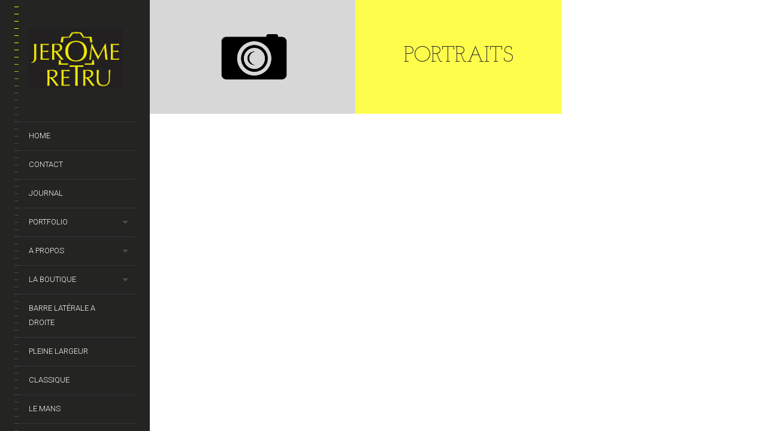

--- FILE ---
content_type: text/html; charset=UTF-8
request_url: https://www.jerome-retru.com/gallery_category/portraits/
body_size: 18241
content:
<!DOCTYPE html>
<!--[if lt IE 7]>
<html class="lt-ie9 lt-ie8 lt-ie7" lang="fr-FR" itemscope itemtype="http://schema.org/WebPage"> <![endif]-->
<!--[if IE 7]>
<html class="lt-ie9 lt-ie8" lang="fr-FR" itemscope itemtype="http://schema.org/WebPage"> <![endif]-->
<!--[if IE 8]>
<html class="lt-ie9" lang="fr-FR" itemscope itemtype="http://schema.org/WebPage"> <![endif]-->
<!--[if IE 9]>
<html class="ie9" lang="fr-FR" itemscope itemtype="http://schema.org/WebPage"> <![endif]-->
<!--[if gt IE 9]><!-->
<html class="no-android-browser" lang="fr-FR" itemscope itemtype="http://schema.org/WebPage"> <!--<![endif]-->
<head>
<meta http-equiv="content-type" content="text/html; charset=UTF-8">
<meta name="viewport" content="width=device-width, initial-scale=1">
<link rel="profile" href="http://gmpg.org/xfn/11">

<link rel="pingback" href="https://www.jerome-retru.com/xmlrpc.php">
<meta http-equiv="X-UA-Compatible" content="IE=edge, chrome=1">

<meta name="HandheldFriendly" content="True">
<meta name="apple-touch-fullscreen" content="yes" />
<meta name="MobileOptimized" content="320">
<link rel="pingback" href="https://www.jerome-retru.com/xmlrpc.php">

<link href="https://fonts.googleapis.com" rel="preconnect" crossorigin><link href="https://fonts.gstatic.com" rel="preconnect" crossorigin><script type="text/template" id="tmpl-variation-template">
	<div class="woocommerce-variation-description">{{{ data.variation.variation_description }}}</div>
	<div class="woocommerce-variation-price">{{{ data.variation.price_html }}}</div>
	<div class="woocommerce-variation-availability">{{{ data.variation.availability_html }}}</div>
</script>
<script type="text/template" id="tmpl-unavailable-variation-template">
	<p role="alert">Désolé, ce produit n&rsquo;est pas disponible. Veuillez choisir une combinaison différente.</p>
</script>
<meta name='robots' content='index, follow, max-image-preview:large, max-snippet:-1, max-video-preview:-1' />

	<!-- This site is optimized with the Yoast SEO plugin v25.0 - https://yoast.com/wordpress/plugins/seo/ -->
	<title>Archives des Portraits - jerome-retru.com</title>
	<link rel="canonical" href="https://www.jerome-retru.com/gallery_category/portraits/" />
	<meta property="og:locale" content="fr_FR" />
	<meta property="og:type" content="article" />
	<meta property="og:title" content="Archives des Portraits - jerome-retru.com" />
	<meta property="og:url" content="https://www.jerome-retru.com/gallery_category/portraits/" />
	<meta property="og:site_name" content="jerome-retru.com" />
	<meta name="twitter:card" content="summary_large_image" />
	<script type="application/ld+json" class="yoast-schema-graph">{"@context":"https://schema.org","@graph":[{"@type":"CollectionPage","@id":"https://www.jerome-retru.com/gallery_category/portraits/","url":"https://www.jerome-retru.com/gallery_category/portraits/","name":"Archives des Portraits - jerome-retru.com","isPartOf":{"@id":"https://www.jerome-retru.com/#website"},"breadcrumb":{"@id":"https://www.jerome-retru.com/gallery_category/portraits/#breadcrumb"},"inLanguage":"fr-FR"},{"@type":"BreadcrumbList","@id":"https://www.jerome-retru.com/gallery_category/portraits/#breadcrumb","itemListElement":[{"@type":"ListItem","position":1,"name":"Accueil","item":"https://www.jerome-retru.com/"},{"@type":"ListItem","position":2,"name":"Portraits"}]},{"@type":"WebSite","@id":"https://www.jerome-retru.com/#website","url":"https://www.jerome-retru.com/","name":"jerome-retru.com","description":"Aucun détail n&#039;est petit ...","publisher":{"@id":"https://www.jerome-retru.com/#/schema/person/db47a1aefd3ac2d610a71406ab4fd0e9"},"potentialAction":[{"@type":"SearchAction","target":{"@type":"EntryPoint","urlTemplate":"https://www.jerome-retru.com/?s={search_term_string}"},"query-input":{"@type":"PropertyValueSpecification","valueRequired":true,"valueName":"search_term_string"}}],"inLanguage":"fr-FR"},{"@type":["Person","Organization"],"@id":"https://www.jerome-retru.com/#/schema/person/db47a1aefd3ac2d610a71406ab4fd0e9","name":"Jérôme RETRU","image":{"@type":"ImageObject","inLanguage":"fr-FR","@id":"https://www.jerome-retru.com/#/schema/person/image/","url":"https://www.jerome-retru.com/wp-content/uploads/2017/02/LOGONoir3.jpg","contentUrl":"https://www.jerome-retru.com/wp-content/uploads/2017/02/LOGONoir3.jpg","width":1073,"height":1066,"caption":"Jérôme RETRU"},"logo":{"@id":"https://www.jerome-retru.com/#/schema/person/image/"},"sameAs":["http://www.jerome-retru.com"]}]}</script>
	<!-- / Yoast SEO plugin. -->


<link rel='dns-prefetch' href='//maps.google.com' />
<link rel='dns-prefetch' href='//www.jerome-retru.com' />
<link rel='dns-prefetch' href='//js-eu1.hs-scripts.com' />
<link rel='dns-prefetch' href='//fonts.googleapis.com' />
<link rel="alternate" type="application/rss+xml" title="jerome-retru.com &raquo; Flux" href="https://www.jerome-retru.com/feed/" />
<link rel="alternate" type="application/rss+xml" title="jerome-retru.com &raquo; Flux des commentaires" href="https://www.jerome-retru.com/comments/feed/" />
<link rel="alternate" type="application/rss+xml" title="Flux pour jerome-retru.com &raquo; Portraits La catégorie de la galerie" href="https://www.jerome-retru.com/gallery_category/portraits/feed/" />
<style id='wp-img-auto-sizes-contain-inline-css' type='text/css'>
img:is([sizes=auto i],[sizes^="auto," i]){contain-intrinsic-size:3000px 1500px}
/*# sourceURL=wp-img-auto-sizes-contain-inline-css */
</style>
<link rel='stylesheet' id='formidable-css' href='https://www.jerome-retru.com/wp-admin/admin-ajax.php?action=frmpro_css&#038;ver=131038' type='text/css' media='all' />
<link rel='stylesheet' id='customify-font-stylesheet-0-css' href='https://fonts.googleapis.com/css2?family=Josefin%20Slab:ital,wght@0,100;0,200;0,300;0,400;0,500;0,600;0,700;1,100;1,200;1,300;1,400;1,500;1,600;1,700&#038;family=Crimson%20Text:ital,wght@0,400;0,600;0,700;1,400;1,600;1,700&#038;family=Roboto:ital,wght@0,100;0,300;0,400;0,500;0,700;0,900;1,100;1,300;1,400;1,500;1,700;1,900&#038;display=swap' type='text/css' media='all' />
<link rel='stylesheet' id='google-webfonts-css' href='https://fonts.googleapis.com/css?family=Roboto%3A300%2C500%2C300italic%2C500italic%7COpen+Sans%3A300%2C400%2C700%2C300italic%2C400italic%2C700italic%7CJosefin+Slab%3A400%2C600%2C700%7CCrimson+Text%3A400%2C400italic&#038;ver=6.9' type='text/css' media='all' />
<link rel='stylesheet' id='mediaelement-css' href='https://www.jerome-retru.com/wp-includes/js/mediaelement/mediaelementplayer-legacy.min.css?ver=4.2.17' type='text/css' media='all' />
<link rel='stylesheet' id='woocommerce-general-css' href='https://www.jerome-retru.com/wp-content/plugins/woocommerce/assets/css/woocommerce.css?ver=10.4.3' type='text/css' media='all' />
<link rel='stylesheet' id='wc-blocks-style-css' href='https://www.jerome-retru.com/wp-content/plugins/woocommerce/assets/client/blocks/wc-blocks.css?ver=wc-10.4.3' type='text/css' media='all' />
<link rel='stylesheet' id='woocommerce-smallscreen-css' href='https://www.jerome-retru.com/wp-content/plugins/woocommerce/assets/css/woocommerce-smallscreen.css?ver=10.4.3' type='text/css' media='only screen and (max-width: 768px)' />
<link rel='stylesheet' id='wpgrade-main-style-css' href='https://www.jerome-retru.com/wp-content/themes/lens/style.css?ver=202207050826' type='text/css' media='all' />
<style id='wp-emoji-styles-inline-css' type='text/css'>

	img.wp-smiley, img.emoji {
		display: inline !important;
		border: none !important;
		box-shadow: none !important;
		height: 1em !important;
		width: 1em !important;
		margin: 0 0.07em !important;
		vertical-align: -0.1em !important;
		background: none !important;
		padding: 0 !important;
	}
/*# sourceURL=wp-emoji-styles-inline-css */
</style>
<link rel='stylesheet' id='wp-block-library-css' href='https://www.jerome-retru.com/wp-includes/css/dist/block-library/style.min.css?ver=6.9' type='text/css' media='all' />
<style id='global-styles-inline-css' type='text/css'>
:root{--wp--preset--aspect-ratio--square: 1;--wp--preset--aspect-ratio--4-3: 4/3;--wp--preset--aspect-ratio--3-4: 3/4;--wp--preset--aspect-ratio--3-2: 3/2;--wp--preset--aspect-ratio--2-3: 2/3;--wp--preset--aspect-ratio--16-9: 16/9;--wp--preset--aspect-ratio--9-16: 9/16;--wp--preset--color--black: #000000;--wp--preset--color--cyan-bluish-gray: #abb8c3;--wp--preset--color--white: #ffffff;--wp--preset--color--pale-pink: #f78da7;--wp--preset--color--vivid-red: #cf2e2e;--wp--preset--color--luminous-vivid-orange: #ff6900;--wp--preset--color--luminous-vivid-amber: #fcb900;--wp--preset--color--light-green-cyan: #7bdcb5;--wp--preset--color--vivid-green-cyan: #00d084;--wp--preset--color--pale-cyan-blue: #8ed1fc;--wp--preset--color--vivid-cyan-blue: #0693e3;--wp--preset--color--vivid-purple: #9b51e0;--wp--preset--gradient--vivid-cyan-blue-to-vivid-purple: linear-gradient(135deg,rgb(6,147,227) 0%,rgb(155,81,224) 100%);--wp--preset--gradient--light-green-cyan-to-vivid-green-cyan: linear-gradient(135deg,rgb(122,220,180) 0%,rgb(0,208,130) 100%);--wp--preset--gradient--luminous-vivid-amber-to-luminous-vivid-orange: linear-gradient(135deg,rgb(252,185,0) 0%,rgb(255,105,0) 100%);--wp--preset--gradient--luminous-vivid-orange-to-vivid-red: linear-gradient(135deg,rgb(255,105,0) 0%,rgb(207,46,46) 100%);--wp--preset--gradient--very-light-gray-to-cyan-bluish-gray: linear-gradient(135deg,rgb(238,238,238) 0%,rgb(169,184,195) 100%);--wp--preset--gradient--cool-to-warm-spectrum: linear-gradient(135deg,rgb(74,234,220) 0%,rgb(151,120,209) 20%,rgb(207,42,186) 40%,rgb(238,44,130) 60%,rgb(251,105,98) 80%,rgb(254,248,76) 100%);--wp--preset--gradient--blush-light-purple: linear-gradient(135deg,rgb(255,206,236) 0%,rgb(152,150,240) 100%);--wp--preset--gradient--blush-bordeaux: linear-gradient(135deg,rgb(254,205,165) 0%,rgb(254,45,45) 50%,rgb(107,0,62) 100%);--wp--preset--gradient--luminous-dusk: linear-gradient(135deg,rgb(255,203,112) 0%,rgb(199,81,192) 50%,rgb(65,88,208) 100%);--wp--preset--gradient--pale-ocean: linear-gradient(135deg,rgb(255,245,203) 0%,rgb(182,227,212) 50%,rgb(51,167,181) 100%);--wp--preset--gradient--electric-grass: linear-gradient(135deg,rgb(202,248,128) 0%,rgb(113,206,126) 100%);--wp--preset--gradient--midnight: linear-gradient(135deg,rgb(2,3,129) 0%,rgb(40,116,252) 100%);--wp--preset--font-size--small: 13px;--wp--preset--font-size--medium: 20px;--wp--preset--font-size--large: 36px;--wp--preset--font-size--x-large: 42px;--wp--preset--spacing--20: 0.44rem;--wp--preset--spacing--30: 0.67rem;--wp--preset--spacing--40: 1rem;--wp--preset--spacing--50: 1.5rem;--wp--preset--spacing--60: 2.25rem;--wp--preset--spacing--70: 3.38rem;--wp--preset--spacing--80: 5.06rem;--wp--preset--shadow--natural: 6px 6px 9px rgba(0, 0, 0, 0.2);--wp--preset--shadow--deep: 12px 12px 50px rgba(0, 0, 0, 0.4);--wp--preset--shadow--sharp: 6px 6px 0px rgba(0, 0, 0, 0.2);--wp--preset--shadow--outlined: 6px 6px 0px -3px rgb(255, 255, 255), 6px 6px rgb(0, 0, 0);--wp--preset--shadow--crisp: 6px 6px 0px rgb(0, 0, 0);}:where(.is-layout-flex){gap: 0.5em;}:where(.is-layout-grid){gap: 0.5em;}body .is-layout-flex{display: flex;}.is-layout-flex{flex-wrap: wrap;align-items: center;}.is-layout-flex > :is(*, div){margin: 0;}body .is-layout-grid{display: grid;}.is-layout-grid > :is(*, div){margin: 0;}:where(.wp-block-columns.is-layout-flex){gap: 2em;}:where(.wp-block-columns.is-layout-grid){gap: 2em;}:where(.wp-block-post-template.is-layout-flex){gap: 1.25em;}:where(.wp-block-post-template.is-layout-grid){gap: 1.25em;}.has-black-color{color: var(--wp--preset--color--black) !important;}.has-cyan-bluish-gray-color{color: var(--wp--preset--color--cyan-bluish-gray) !important;}.has-white-color{color: var(--wp--preset--color--white) !important;}.has-pale-pink-color{color: var(--wp--preset--color--pale-pink) !important;}.has-vivid-red-color{color: var(--wp--preset--color--vivid-red) !important;}.has-luminous-vivid-orange-color{color: var(--wp--preset--color--luminous-vivid-orange) !important;}.has-luminous-vivid-amber-color{color: var(--wp--preset--color--luminous-vivid-amber) !important;}.has-light-green-cyan-color{color: var(--wp--preset--color--light-green-cyan) !important;}.has-vivid-green-cyan-color{color: var(--wp--preset--color--vivid-green-cyan) !important;}.has-pale-cyan-blue-color{color: var(--wp--preset--color--pale-cyan-blue) !important;}.has-vivid-cyan-blue-color{color: var(--wp--preset--color--vivid-cyan-blue) !important;}.has-vivid-purple-color{color: var(--wp--preset--color--vivid-purple) !important;}.has-black-background-color{background-color: var(--wp--preset--color--black) !important;}.has-cyan-bluish-gray-background-color{background-color: var(--wp--preset--color--cyan-bluish-gray) !important;}.has-white-background-color{background-color: var(--wp--preset--color--white) !important;}.has-pale-pink-background-color{background-color: var(--wp--preset--color--pale-pink) !important;}.has-vivid-red-background-color{background-color: var(--wp--preset--color--vivid-red) !important;}.has-luminous-vivid-orange-background-color{background-color: var(--wp--preset--color--luminous-vivid-orange) !important;}.has-luminous-vivid-amber-background-color{background-color: var(--wp--preset--color--luminous-vivid-amber) !important;}.has-light-green-cyan-background-color{background-color: var(--wp--preset--color--light-green-cyan) !important;}.has-vivid-green-cyan-background-color{background-color: var(--wp--preset--color--vivid-green-cyan) !important;}.has-pale-cyan-blue-background-color{background-color: var(--wp--preset--color--pale-cyan-blue) !important;}.has-vivid-cyan-blue-background-color{background-color: var(--wp--preset--color--vivid-cyan-blue) !important;}.has-vivid-purple-background-color{background-color: var(--wp--preset--color--vivid-purple) !important;}.has-black-border-color{border-color: var(--wp--preset--color--black) !important;}.has-cyan-bluish-gray-border-color{border-color: var(--wp--preset--color--cyan-bluish-gray) !important;}.has-white-border-color{border-color: var(--wp--preset--color--white) !important;}.has-pale-pink-border-color{border-color: var(--wp--preset--color--pale-pink) !important;}.has-vivid-red-border-color{border-color: var(--wp--preset--color--vivid-red) !important;}.has-luminous-vivid-orange-border-color{border-color: var(--wp--preset--color--luminous-vivid-orange) !important;}.has-luminous-vivid-amber-border-color{border-color: var(--wp--preset--color--luminous-vivid-amber) !important;}.has-light-green-cyan-border-color{border-color: var(--wp--preset--color--light-green-cyan) !important;}.has-vivid-green-cyan-border-color{border-color: var(--wp--preset--color--vivid-green-cyan) !important;}.has-pale-cyan-blue-border-color{border-color: var(--wp--preset--color--pale-cyan-blue) !important;}.has-vivid-cyan-blue-border-color{border-color: var(--wp--preset--color--vivid-cyan-blue) !important;}.has-vivid-purple-border-color{border-color: var(--wp--preset--color--vivid-purple) !important;}.has-vivid-cyan-blue-to-vivid-purple-gradient-background{background: var(--wp--preset--gradient--vivid-cyan-blue-to-vivid-purple) !important;}.has-light-green-cyan-to-vivid-green-cyan-gradient-background{background: var(--wp--preset--gradient--light-green-cyan-to-vivid-green-cyan) !important;}.has-luminous-vivid-amber-to-luminous-vivid-orange-gradient-background{background: var(--wp--preset--gradient--luminous-vivid-amber-to-luminous-vivid-orange) !important;}.has-luminous-vivid-orange-to-vivid-red-gradient-background{background: var(--wp--preset--gradient--luminous-vivid-orange-to-vivid-red) !important;}.has-very-light-gray-to-cyan-bluish-gray-gradient-background{background: var(--wp--preset--gradient--very-light-gray-to-cyan-bluish-gray) !important;}.has-cool-to-warm-spectrum-gradient-background{background: var(--wp--preset--gradient--cool-to-warm-spectrum) !important;}.has-blush-light-purple-gradient-background{background: var(--wp--preset--gradient--blush-light-purple) !important;}.has-blush-bordeaux-gradient-background{background: var(--wp--preset--gradient--blush-bordeaux) !important;}.has-luminous-dusk-gradient-background{background: var(--wp--preset--gradient--luminous-dusk) !important;}.has-pale-ocean-gradient-background{background: var(--wp--preset--gradient--pale-ocean) !important;}.has-electric-grass-gradient-background{background: var(--wp--preset--gradient--electric-grass) !important;}.has-midnight-gradient-background{background: var(--wp--preset--gradient--midnight) !important;}.has-small-font-size{font-size: var(--wp--preset--font-size--small) !important;}.has-medium-font-size{font-size: var(--wp--preset--font-size--medium) !important;}.has-large-font-size{font-size: var(--wp--preset--font-size--large) !important;}.has-x-large-font-size{font-size: var(--wp--preset--font-size--x-large) !important;}
/*# sourceURL=global-styles-inline-css */
</style>

<style id='classic-theme-styles-inline-css' type='text/css'>
/*! This file is auto-generated */
.wp-block-button__link{color:#fff;background-color:#32373c;border-radius:9999px;box-shadow:none;text-decoration:none;padding:calc(.667em + 2px) calc(1.333em + 2px);font-size:1.125em}.wp-block-file__button{background:#32373c;color:#fff;text-decoration:none}
/*# sourceURL=/wp-includes/css/classic-themes.min.css */
</style>
<link rel='stylesheet' id='contact-form-7-css' href='https://www.jerome-retru.com/wp-content/plugins/contact-form-7/includes/css/styles.css?ver=6.1.4' type='text/css' media='all' />
<link rel='stylesheet' id='pixlikes-plugin-styles-css' href='https://www.jerome-retru.com/wp-content/plugins/pixlikes/css/public.css?ver=1.0.0' type='text/css' media='all' />
<style id='pixlikes-plugin-styles-inline-css' type='text/css'>
.animate i:after {-webkit-transition: all 1000ms;-moz-transition: all 1000ms;-o-transition: all 1000ms;transition: all 1000ms; }
/*# sourceURL=pixlikes-plugin-styles-inline-css */
</style>
<link rel='stylesheet' id='woocommerce-layout-css' href='https://www.jerome-retru.com/wp-content/plugins/woocommerce/assets/css/woocommerce-layout.css?ver=10.4.3' type='text/css' media='all' />
<style id='woocommerce-inline-inline-css' type='text/css'>
.woocommerce form .form-row .required { visibility: visible; }
/*# sourceURL=woocommerce-inline-inline-css */
</style>
<link rel='stylesheet' id='wpgrade-woocommerce-css' href='https://www.jerome-retru.com/wp-content/themes/lens/woocommerce.css?ver=2.6.3' type='text/css' media='all' />
<script type="text/javascript" src="https://www.jerome-retru.com/wp-includes/js/jquery/jquery.min.js?ver=3.7.1" id="jquery-core-js"></script>
<script type="text/javascript" src="https://www.jerome-retru.com/wp-includes/js/jquery/jquery-migrate.min.js?ver=3.4.1" id="jquery-migrate-js"></script>
<script type="text/javascript" src="https://www.jerome-retru.com/wp-content/themes/lens/assets/js/vendor/modernizr.min.js?ver=6.9" id="modernizr-js"></script>
<script type="text/javascript" src="https://www.jerome-retru.com/wp-content/plugins/woocommerce/assets/js/jquery-blockui/jquery.blockUI.min.js?ver=2.7.0-wc.10.4.3" id="wc-jquery-blockui-js" defer="defer" data-wp-strategy="defer"></script>
<script type="text/javascript" id="wc-add-to-cart-js-extra">
/* <![CDATA[ */
var wc_add_to_cart_params = {"ajax_url":"/wp-admin/admin-ajax.php","wc_ajax_url":"/?wc-ajax=%%endpoint%%","i18n_view_cart":"Voir le panier","cart_url":"https://www.jerome-retru.com/panier/","is_cart":"","cart_redirect_after_add":"no"};
//# sourceURL=wc-add-to-cart-js-extra
/* ]]> */
</script>
<script type="text/javascript" src="https://www.jerome-retru.com/wp-content/plugins/woocommerce/assets/js/frontend/add-to-cart.min.js?ver=10.4.3" id="wc-add-to-cart-js" defer="defer" data-wp-strategy="defer"></script>
<script type="text/javascript" src="https://www.jerome-retru.com/wp-content/plugins/woocommerce/assets/js/js-cookie/js.cookie.min.js?ver=2.1.4-wc.10.4.3" id="wc-js-cookie-js" defer="defer" data-wp-strategy="defer"></script>
<script type="text/javascript" id="woocommerce-js-extra">
/* <![CDATA[ */
var woocommerce_params = {"ajax_url":"/wp-admin/admin-ajax.php","wc_ajax_url":"/?wc-ajax=%%endpoint%%","i18n_password_show":"Afficher le mot de passe","i18n_password_hide":"Masquer le mot de passe"};
//# sourceURL=woocommerce-js-extra
/* ]]> */
</script>
<script type="text/javascript" src="https://www.jerome-retru.com/wp-content/plugins/woocommerce/assets/js/frontend/woocommerce.min.js?ver=10.4.3" id="woocommerce-js" defer="defer" data-wp-strategy="defer"></script>
<link rel="https://api.w.org/" href="https://www.jerome-retru.com/wp-json/" /><link rel="EditURI" type="application/rsd+xml" title="RSD" href="https://www.jerome-retru.com/xmlrpc.php?rsd" />
<meta name="generator" content="WordPress 6.9" />
<meta name="generator" content="WooCommerce 10.4.3" />
			<!-- DO NOT COPY THIS SNIPPET! Start of Page Analytics Tracking for HubSpot WordPress plugin v11.3.37-->
			<script class="hsq-set-content-id" data-content-id="listing-page">
				var _hsq = _hsq || [];
				_hsq.push(["setContentType", "listing-page"]);
			</script>
			<!-- DO NOT COPY THIS SNIPPET! End of Page Analytics Tracking for HubSpot WordPress plugin -->
			<!-- PanoPress [1.3] -->
<script type="text/javascript">
pp_oppp=false;
pb_options={"fullscreen":true,"fade":true,"animate":true,"shadow":true,"width":"640px","height":"480px","style":{"box":"pb-light","overlay":"pb-light-overlay"},"galleries":true,"resize":1};
</script>
<script type="text/javascript"  src="https://www.jerome-retru.com/wp-content/plugins/panopress/js/panopress.js?v=1.3"></script>
<link rel="stylesheet" type="text/css" media="all" href="https://www.jerome-retru.com/wp-content/plugins/panopress/css/panopress.css?v=1.3" />	
<!-- /PanoPress -->
<!-- Analytics by WP Statistics - https://wp-statistics.com -->
	<noscript><style>.woocommerce-product-gallery{ opacity: 1 !important; }</style></noscript>
				<style id="customify_output_style">
				.site-logo img { height: 100px; }
.site-logo--text { font-size: 100px; }
.inverse a,
 .highlighted,
 blockquote:before,
 .emphasized:before,
 .site-navigation--main .menu-item:hover > a,
 .site-navigation--main .menu-item:focus > a,
 .site-navigation--main .menu-item:active > a,
 .site-navigation--main .menu-item.current-menu-item > a,
 .site-navigation--main .menu-item.current-menu-ancestor > a,
 .site-navigation--main .menu-item.current-menu-parent > a,
 .mosaic__filter-item.active, .mosaic__filter-item:hover,
 .complete i,
 .liked i,
 .article-timestamp--single .article-timestamp__date,
 a:hover > i.pixcode--icon,
 .btn:hover, .wpcf7-submit:hover, .form-submit #comment-submit:hover,
 .woocommerce #page .button:hover,
 .widget--header a:hover,
 a.site-home-link, .site-navigation--mobile .menu-item:hover > a,
 .site-navigation--mobile .menu-item.current-menu-ancestor > a,
 .site-navigation--mobile .menu-item.current-menu-parent > a,
 .site-navigation--mobile .menu-item.current-menu-item > a,
 .cart--widget .cart-link:hover,
 .mosaic__pagination .prev:hover, .mosaic__pagination .next:hover,
 .sidebar--header .form-search .btn:hover,
 .site-social-links a:hover:before,
 .woocommerce #page .button:hover { color: #fffc00; }
.rsNavSelected,
 .pin_ring--outer,
 .liked i,
 .btn, .wpcf7-submit, .form-submit #comment-submit,
 .woocommerce #page .button,
 .progressbar__progress,
 .rsNavSelected,
 .product__badge, .cart--widget .cart__btn .cart-size,
 .woocommerce-page .woocommerce-message .pixcode--icon,
 .woocommerce-page .woocommerce-info .pixcode--icon,
 .pixproof-lens-gallery .proof-photo.selected .background-container { background-color: #fffc00; }
.article--product:hover .product__container,
 .image__item-meta, .mfp-video:hover .image__item-meta, .external_url:hover .image__item-meta,
 .touch .mosaic__item--page-title .image__item-meta,
 .touch .mosaic__item--page-title-mobile .image__item-meta,
 .team-member__profile{
		background-color: rgba(255,252,0, 0.7);
}
.header:before{ background-image: linear-gradient(#fffc00 50%, #464a4d); }.loading .pace .pace-activity, .no-touch .arrow-button:hover { border-color: #fffc00; }
.site-navigation--main .menu-item.current-menu-item:after,
 .site-navigation--main .menu-item.current-menu-ancestor:after,
 .site-navigation--main .menu-item.current-menu-parent:after,
 .site-navigation--main .menu-item:hover:after,
 .site-navigation--main .menu-item:focus:after,
 .site-navigation--main .menu-item:active:after,
 .site-navigation--mobile .menu-item.current-menu-parent:after,
 .site-navigation--mobile .menu-item:hover:after,
 .site-navigation--mobile .menu-item:focus:after,
 .site-navigation--mobile .menu-item:active:after { border-top-color: #fffc00; }
body, .up-link, .testimonial__author-name, .testimonial__author-title,
 ol li, .search-query, button { color: #515150; }
.up-link:before { border-color: #515150; }
h1, h2, h3, h4, h5, h6, h1 a, h2 a, h3 a, h4 a, h5 a, h6 a,
 .article-archive .article__title a, .article-archive .article__title a:hover,
 .entry__title, .testimonial__content, .single-portfolio-fullwidth .entry__title,
 .entry__content h1, .entry__content h2, .entry__content h3 { color: #262526; }
body:not(.blog), .masonry article:not(.article--product) { background-color: #ffffff; }

.header, .navigation--mobile { background-color: #242423; }
.header:after{ background-image: linear-gradient(#242423 5%, #242423 91.66%, transparent 91.66%, transparent); }
			</style>
			<style id="customify_fonts_output">
	
.count, .count sup, .gallery-control .count sup, .header-quote-content blockquote, .article-timestamp, .progressbar__title, .progressbar__tooltip, .testimonial__content, .testimonial__author-name, .tweet__meta, .search-query, .mfp-title, .entry__content ul li, .hN, .alpha, h1, .beta, h2, .gamma, h3, .masonry__item .entry__title, .single-portfolio-fullwidth .entry__title, .delta, h4, .epsilon, h5, .zeta, h6, .comment__author-name, .entry__meta-box a, .rsCaption__title {
font-family: "Josefin Slab";
font-weight: 100;
}


html, .wpcf7-form-control:not([type="submit"]), .wp-caption-text, blockquote:before, ol li, .comment__timestamp, .meta-box__box-title, .header-quote-content blockquote .author_description, .testimonial__author-title, .widget-content {
font-family: "Crimson Text";
font-weight: 400;
}


.image__plus-icon, .image_item-description, .image_item-category, .btn, .wpcf7-submit, .form-submit #comment-submit, .header, .header .hN, .header .alpha, .header h1, .header .beta, .header h2, .header .gamma, .header h3, .header .masonry__item .entry__title, .masonry__item .header .entry__title, .header .single-portfolio-fullwidth .entry__title, .single-portfolio-fullwidth .header .entry__title, .header .delta, .header h4, .header .epsilon, .header h5, .header .zeta, .header h6, .footer .hN, .footer .alpha, .footer h1, .footer .beta, .footer h2, .footer .gamma, .footer h3, .footer .masonry__item .entry__title, .masonry__item .footer .entry__title, .footer .single-portfolio-fullwidth .entry__title, .single-portfolio-fullwidth .footer .entry__title, .footer .delta, .footer h4, .footer .epsilon, .footer h5, .footer .zeta, .footer h6, .text-link, .projects_nav-item a, .navigation--mobile {
font-family: Roboto;
font-weight: 300;
}

</style>
			
</head>

<body class="archive tax-lens_gallery_categories term-portraits term-85 wp-theme-lens portfolio-archive is--copyright-protected  theme-lens woocommerce-no-js" data-ajaxloading data-smoothscrolling   >
<div class="pace">
	<div class="pace-activity"></div>
</div>
	<div class="copyright-overlay">
		<div class="copyright-overlay__container">
			<div class="copyright-overlay__content">
				This content is © 2014 J.RETRU | All rights reserved.			</div>
		</div>
	</div>
<div id="page">
	<nav class="navigation  navigation--mobile">
		<h2 class="accessibility">Primary Mobile Navigation</h2>
		<div id="nav-wrapper" class="djax-updatable">
			<nav class="menu-header-menu-jerome1-container"><ul id="wpgrade-main-nav-mobile" class="site-navigation site-navigation--main site-navigation--mobile"><li id="menu-item-2996" class="menu-item menu-item-type-post_type menu-item-object-page menu-item-2996"><a href="https://www.jerome-retru.com/home/" title="www.jerome-retru.com">Home</a></li>
<li id="menu-item-2995" class="menu-item menu-item-type-post_type menu-item-object-page menu-item-2995"><a href="https://www.jerome-retru.com/contact/">Contact</a></li>
<li id="menu-item-2991" class="menu-item menu-item-type-post_type menu-item-object-page current_page_parent menu-item-2991"><a href="https://www.jerome-retru.com/journal/">Journal</a></li>
<li id="menu-item-2999" class="menu-item menu-item-type-post_type menu-item-object-page menu-item-has-children menu-item-2999"><a href="https://www.jerome-retru.com/portfolio/">Portfolio</a>
<ul class="sub-menu">
	<li id="menu-item-4991" class="menu-item menu-item-type-post_type menu-item-object-lens_gallery menu-item-4991"><a href="https://www.jerome-retru.com/galerie/mariage-2025/">Mariage – 2025</a></li>
	<li id="menu-item-4990" class="menu-item menu-item-type-post_type menu-item-object-lens_gallery menu-item-has-children menu-item-4990"><a href="https://www.jerome-retru.com/galerie/industrie-corporate-2025/">Industrie &#038; Corporate 2025</a>
	<ul class="sub-menu">
		<li id="menu-item-4010" class="menu-item menu-item-type-post_type menu-item-object-lens_gallery menu-item-4010"><a href="https://www.jerome-retru.com/galerie/backstage/">Backstage, voyage au bout de la nuit – Industrie 2025</a></li>
	</ul>
</li>
	<li id="menu-item-2984" class="menu-item menu-item-type-post_type menu-item-object-lens_gallery menu-item-has-children menu-item-2984"><a href="https://www.jerome-retru.com/galerie/le-mans-bd/">Galeries</a>
	<ul class="sub-menu">
		<li id="menu-item-2994" class="menu-item menu-item-type-post_type menu-item-object-lens_gallery menu-item-2994"><a href="https://www.jerome-retru.com/galerie/full-screen-gallery/">Plein ecran</a></li>
		<li id="menu-item-2980" class="menu-item menu-item-type-post_type menu-item-object-page menu-item-home menu-item-2980"><a href="https://www.jerome-retru.com/">Galerie Archives</a></li>
	</ul>
</li>
</ul>
</li>
<li id="menu-item-2982" class="menu-item menu-item-type-post_type menu-item-object-page menu-item-has-children menu-item-2982"><a href="https://www.jerome-retru.com/about/studio/">A propos</a>
<ul class="sub-menu">
	<li id="menu-item-2997" class="menu-item menu-item-type-post_type menu-item-object-page menu-item-2997"><a href="https://www.jerome-retru.com/about/studio/">Studio</a></li>
	<li id="menu-item-2998" class="menu-item menu-item-type-post_type menu-item-object-page menu-item-2998"><a href="https://www.jerome-retru.com/about/personal/">Photographe</a></li>
</ul>
</li>
<li id="menu-item-2977" class="menu-item menu-item-type-post_type menu-item-object-page menu-item-has-children menu-item-2977"><a href="https://www.jerome-retru.com/shop/">La Boutique</a>
<ul class="sub-menu">
	<li id="menu-item-2978" class="menu-item menu-item-type-post_type menu-item-object-page menu-item-2978"><a href="https://www.jerome-retru.com/?page_id=2920">Panier</a></li>
	<li id="menu-item-2979" class="menu-item menu-item-type-post_type menu-item-object-page menu-item-2979"><a href="https://www.jerome-retru.com/checkout/">Vérification</a></li>
</ul>
</li>
<li id="menu-item-2989" class="menu-item menu-item-type-post_type menu-item-object-lens_portfolio menu-item-has-children menu-item-2989"><a href="https://www.jerome-retru.com/?post_type=lens_portfolio&#038;p=2954">barre latérale a droite</a></li>
<li id="menu-item-2990" class="menu-item menu-item-type-post_type menu-item-object-lens_portfolio menu-item-has-children menu-item-2990"><a href="https://www.jerome-retru.com/?post_type=lens_portfolio&#038;p=2960">Pleine Largeur</a></li>
<li id="menu-item-2983" class="menu-item menu-item-type-post_type menu-item-object-lens_portfolio menu-item-has-children menu-item-2983"><a href="https://www.jerome-retru.com/portfolio/2942/">Classique</a></li>
<li id="menu-item-4187" class="menu-item menu-item-type-post_type menu-item-object-lens_gallery menu-item-4187"><a href="https://www.jerome-retru.com/galerie/le-mans-bd/">Le Mans</a></li>
<li id="menu-item-2993" class="menu-item menu-item-type-post_type menu-item-object-lens_gallery menu-item-2993"><a href="https://www.jerome-retru.com/galerie/metamorphose/">Métamorphose</a></li>
<li id="menu-item-2976" class="menu-item menu-item-type-post_type menu-item-object-lens_gallery menu-item-2976"><a href="https://www.jerome-retru.com/galerie/muzik/">Muzik</a></li>
</ul></nav>		</div>
		<div class="nav-meta">
				<div class="sidebar--header">
		
		<div id="recent-posts-4" class="widget widget--header widget_recent_entries">
		<h4 class="widget__title widget--header__title">Articles récents</h4>
		<ul>
											<li>
					<a href="https://www.jerome-retru.com/the-art-of-coffee/">The Art of Coffee</a>
									</li>
											<li>
					<a href="https://www.jerome-retru.com/new-gallery/">New Gallery</a>
									</li>
											<li>
					<a href="https://www.jerome-retru.com/offscreen-magazine/">OffScreen Magazine</a>
									</li>
											<li>
					<a href="https://www.jerome-retru.com/video-post/">Video Post</a>
									</li>
											<li>
					<a href="https://www.jerome-retru.com/mauritius/">Mauritius</a>
									</li>
					</ul>

		</div>	</div>
<div class="header__social-section"><ul id="menu-header-menu-jerome1" class="social-menu site-social-links"><li class="menu-item menu-item-type-post_type menu-item-object-page menu-item-2996"><a href="https://www.jerome-retru.com/home/" title="www.jerome-retru.com">Home</a></li>
<li class="menu-item menu-item-type-post_type menu-item-object-page menu-item-2995"><a href="https://www.jerome-retru.com/contact/">Contact</a></li>
<li class="menu-item menu-item-type-post_type menu-item-object-page current_page_parent menu-item-2991"><a href="https://www.jerome-retru.com/journal/">Journal</a></li>
<li class="menu-item menu-item-type-post_type menu-item-object-page menu-item-2999"><a href="https://www.jerome-retru.com/portfolio/">Portfolio</a></li>
<li class="menu-item menu-item-type-post_type menu-item-object-page menu-item-2982"><a href="https://www.jerome-retru.com/about/studio/">A propos</a></li>
<li class="menu-item menu-item-type-post_type menu-item-object-page menu-item-2977"><a href="https://www.jerome-retru.com/shop/">La Boutique</a></li>
</ul></div>			<div class="site-info">
				<span style="color: #ffff00"> 
© COPYRIGHT 2022</span>
<span style="color:#ffff00"> J.Retru </strong> with love</span><span style="color: #b2b1af"> by <strong><span style="color:#b2b1af">Pixelgrade Team</span></a></strong></span>			</div><!-- .site-info -->
		</div>
	</nav>
	<div class="wrapper">
<div class="header" data-smoothscrolling>
    <header class="site-header">
        <div class="site-header__branding">
                            <div class="site-logo site-logo--image">
                    <a class="site-home-link" href="https://www.jerome-retru.com/" title="jerome-retru.com">
                        <img src="https://www.jerome-retru.com/wp-content/uploads/2022/08/logo2.jpg" rel="logo" alt="jerome-retru.com"/>
                    </a>
                </div>
                    </div>
        <!-- <span class="site-navigation__trigger js-nav-trigger"><i class="icon-reorder"></i><i class="icon-remove"></i></span> -->
        <div class="site-navigation__trigger js-nav-trigger"><span class="nav-icon"></span></div>
        <div class="header__inner-wrap">
            <div id="navigation" class="djax-updatable">
                <nav class="menu-header-menu-jerome1-container"><ul id="wpgrade-main-nav-desktop" class="site-navigation site-navigation--main"><li id="nav-menu-item-2996" class="site-navigation__menu-item  menu-item menu-item--main menu-item--even menu-item-depth-0 menu-item menu-item-type-post_type menu-item-object-page"><a title="www.jerome-retru.com" href="https://www.jerome-retru.com/home/" class="menu-link main-menu-link">Home</a></li>
<li id="nav-menu-item-2995" class="site-navigation__menu-item  menu-item menu-item--main menu-item--even menu-item-depth-0 menu-item menu-item-type-post_type menu-item-object-page"><a href="https://www.jerome-retru.com/contact/" class="menu-link main-menu-link">Contact</a></li>
<li id="nav-menu-item-2991" class="site-navigation__menu-item  menu-item menu-item--main menu-item--even menu-item-depth-0 menu-item menu-item-type-post_type menu-item-object-page current_page_parent"><a href="https://www.jerome-retru.com/journal/" class="menu-link main-menu-link">Journal</a></li>
<li id="nav-menu-item-2999" class="site-navigation__menu-item  menu-item menu-item--main menu-item--even menu-item-depth-0 menu-item menu-item-type-post_type menu-item-object-page menu-item-has-children menu-item--parent"><a href="https://www.jerome-retru.com/portfolio/" class="menu-link main-menu-link">Portfolio</a>
<ul class="site-navigation__sub-menu">
	<li id="nav-menu-item-4991" class="site-navigation__menu-item  menu-item menu-item--sub-menu-item menu-item--odd menu-item-depth-1 menu-item menu-item-type-post_type menu-item-object-lens_gallery"><a href="https://www.jerome-retru.com/galerie/mariage-2025/" class="menu-link sub-menu-link">Mariage – 2025</a></li>
	<li id="nav-menu-item-4990" class="site-navigation__menu-item  menu-item menu-item--sub-menu-item menu-item--odd menu-item-depth-1 menu-item menu-item-type-post_type menu-item-object-lens_gallery menu-item-has-children menu-item--parent"><a href="https://www.jerome-retru.com/galerie/industrie-corporate-2025/" class="menu-link sub-menu-link">Industrie &#038; Corporate 2025</a>
	<ul class="site-navigation__sub-menu">
		<li id="nav-menu-item-4010" class="site-navigation__menu-item  menu-item menu-item--sub-menu-item menu-item--even menu-item-depth-2 menu-item menu-item-type-post_type menu-item-object-lens_gallery"><a href="https://www.jerome-retru.com/galerie/backstage/" class="menu-link sub-menu-link">Backstage, voyage au bout de la nuit – Industrie 2025</a></li>
	</ul>
</li>
	<li id="nav-menu-item-2984" class="site-navigation__menu-item  menu-item menu-item--sub-menu-item menu-item--odd menu-item-depth-1 menu-item menu-item-type-post_type menu-item-object-lens_gallery menu-item-has-children menu-item--parent"><a href="https://www.jerome-retru.com/galerie/le-mans-bd/" class="menu-link sub-menu-link">Galeries</a>
	<ul class="site-navigation__sub-menu">
		<li id="nav-menu-item-2994" class="site-navigation__menu-item  menu-item menu-item--sub-menu-item menu-item--even menu-item-depth-2 menu-item menu-item-type-post_type menu-item-object-lens_gallery"><a href="https://www.jerome-retru.com/galerie/full-screen-gallery/" class="menu-link sub-menu-link">Plein ecran</a></li>
		<li id="nav-menu-item-2980" class="site-navigation__menu-item  menu-item menu-item--sub-menu-item menu-item--even menu-item-depth-2 menu-item menu-item-type-post_type menu-item-object-page menu-item-home"><a href="https://www.jerome-retru.com/" class="menu-link sub-menu-link">Galerie Archives</a></li>
	</ul>
</li>
</ul>
</li>
<li id="nav-menu-item-2982" class="site-navigation__menu-item  menu-item menu-item--main menu-item--even menu-item-depth-0 menu-item menu-item-type-post_type menu-item-object-page menu-item-has-children menu-item--parent"><a href="https://www.jerome-retru.com/about/studio/" class="menu-link main-menu-link">A propos</a>
<ul class="site-navigation__sub-menu">
	<li id="nav-menu-item-2997" class="site-navigation__menu-item  menu-item menu-item--sub-menu-item menu-item--odd menu-item-depth-1 menu-item menu-item-type-post_type menu-item-object-page"><a href="https://www.jerome-retru.com/about/studio/" class="menu-link sub-menu-link">Studio</a></li>
	<li id="nav-menu-item-2998" class="site-navigation__menu-item  menu-item menu-item--sub-menu-item menu-item--odd menu-item-depth-1 menu-item menu-item-type-post_type menu-item-object-page"><a href="https://www.jerome-retru.com/about/personal/" class="menu-link sub-menu-link">Photographe</a></li>
</ul>
</li>
<li id="nav-menu-item-2977" class="site-navigation__menu-item  menu-item menu-item--main menu-item--even menu-item-depth-0 menu-item menu-item-type-post_type menu-item-object-page menu-item-has-children menu-item--parent"><a href="https://www.jerome-retru.com/shop/" class="menu-link main-menu-link">La Boutique</a>
<ul class="site-navigation__sub-menu">
	<li id="nav-menu-item-2978" class="site-navigation__menu-item  menu-item menu-item--sub-menu-item menu-item--odd menu-item-depth-1 menu-item menu-item-type-post_type menu-item-object-page"><a href="https://www.jerome-retru.com/?page_id=2920" class="menu-link sub-menu-link">Panier</a></li>
	<li id="nav-menu-item-2979" class="site-navigation__menu-item  menu-item menu-item--sub-menu-item menu-item--odd menu-item-depth-1 menu-item menu-item-type-post_type menu-item-object-page"><a href="https://www.jerome-retru.com/checkout/" class="menu-link sub-menu-link">Vérification</a></li>
</ul>
</li>
<li id="nav-menu-item-2989" class="site-navigation__menu-item  menu-item menu-item--main menu-item--even menu-item-depth-0 menu-item menu-item-type-post_type menu-item-object-lens_portfolio menu-item-has-children"><a href="https://www.jerome-retru.com/?post_type=lens_portfolio&amp;p=2954" class="menu-link main-menu-link">barre latérale a droite</a></li>
<li id="nav-menu-item-2990" class="site-navigation__menu-item  menu-item menu-item--main menu-item--even menu-item-depth-0 menu-item menu-item-type-post_type menu-item-object-lens_portfolio menu-item-has-children"><a href="https://www.jerome-retru.com/?post_type=lens_portfolio&amp;p=2960" class="menu-link main-menu-link">Pleine Largeur</a></li>
<li id="nav-menu-item-2983" class="site-navigation__menu-item  menu-item menu-item--main menu-item--even menu-item-depth-0 menu-item menu-item-type-post_type menu-item-object-lens_portfolio menu-item-has-children"><a href="https://www.jerome-retru.com/portfolio/2942/" class="menu-link main-menu-link">Classique</a></li>
<li id="nav-menu-item-4187" class="site-navigation__menu-item  menu-item menu-item--main menu-item--even menu-item-depth-0 menu-item menu-item-type-post_type menu-item-object-lens_gallery"><a href="https://www.jerome-retru.com/galerie/le-mans-bd/" class="menu-link main-menu-link">Le Mans</a></li>
<li id="nav-menu-item-2993" class="site-navigation__menu-item  menu-item menu-item--main menu-item--even menu-item-depth-0 menu-item menu-item-type-post_type menu-item-object-lens_gallery"><a href="https://www.jerome-retru.com/galerie/metamorphose/" class="menu-link main-menu-link">Métamorphose</a></li>
<li id="nav-menu-item-2976" class="site-navigation__menu-item  menu-item menu-item--main menu-item--even menu-item-depth-0 menu-item menu-item-type-post_type menu-item-object-lens_gallery"><a href="https://www.jerome-retru.com/galerie/muzik/" class="menu-link main-menu-link">Muzik</a></li>
</ul></nav>            </div>
        </div>
    </header>
    	<div class="sidebar--header">
		
		<div id="recent-posts-4" class="widget widget--header widget_recent_entries">
		<h4 class="widget__title widget--header__title">Articles récents</h4>
		<ul>
											<li>
					<a href="https://www.jerome-retru.com/the-art-of-coffee/">The Art of Coffee</a>
									</li>
											<li>
					<a href="https://www.jerome-retru.com/new-gallery/">New Gallery</a>
									</li>
											<li>
					<a href="https://www.jerome-retru.com/offscreen-magazine/">OffScreen Magazine</a>
									</li>
											<li>
					<a href="https://www.jerome-retru.com/video-post/">Video Post</a>
									</li>
											<li>
					<a href="https://www.jerome-retru.com/mauritius/">Mauritius</a>
									</li>
					</ul>

		</div>	</div>
    <footer id="colophon" class="site-footer" role="contentinfo">
        <div class="header__social-section"><ul id="menu-header-menu-jerome1-1" class="social-menu site-social-links"><li class="menu-item menu-item-type-post_type menu-item-object-page menu-item-2996"><a href="https://www.jerome-retru.com/home/" title="www.jerome-retru.com">Home</a></li>
<li class="menu-item menu-item-type-post_type menu-item-object-page menu-item-2995"><a href="https://www.jerome-retru.com/contact/">Contact</a></li>
<li class="menu-item menu-item-type-post_type menu-item-object-page current_page_parent menu-item-2991"><a href="https://www.jerome-retru.com/journal/">Journal</a></li>
<li class="menu-item menu-item-type-post_type menu-item-object-page menu-item-2999"><a href="https://www.jerome-retru.com/portfolio/">Portfolio</a></li>
<li class="menu-item menu-item-type-post_type menu-item-object-page menu-item-2982"><a href="https://www.jerome-retru.com/about/studio/">A propos</a></li>
<li class="menu-item menu-item-type-post_type menu-item-object-page menu-item-2977"><a href="https://www.jerome-retru.com/shop/">La Boutique</a></li>
</ul></div>
        <div class="site-info text--right">
	        <span style="color: #ffff00"> 
© COPYRIGHT 2022</span>
<span style="color:#ffff00"> J.Retru </strong> with love</span><span style="color: #b2b1af"> by <strong><span style="color:#b2b1af">Pixelgrade Team</span></a></strong></span>        </div><!-- .site-info -->
    </footer><!-- #colophon -->
</div><!-- .header -->
<div id="main" class="content djax-updatable  inf_scroll">
	<div class="mosaic  infinite_scroll" data-maxpages="0">
		
					<div class="mosaic__item  mosaic__item--page-title-mobile js--is-loaded bd cars models musique nuit portraits urbex various ">
				<div class="image__item-link">
					<div class="image__item-wrapper">
											</div>
					<div class="image__item-meta">
						<div class="image_item-table">
							<div class="image_item-cell">
								<h1>Portraits</h1>
															</div>
						</div>
					</div>
				</div>
			</div>
		
		
				<div class="mosaic__item  portraits  ">
					<a href="https://www.jerome-retru.com/galerie/full-screen-gallery/" class="image__item-link">
						<div class="image__item-wrapper">
															<img
										class="js-lazy-load"
										src="[data-uri]"
										data-src="https://www.jerome-retru.com/wp-content/themes/lens/assets/img/camera.png"
										alt=""
								/>
													</div>
						<div class="image__item-meta image_item-meta--portfolio">
							<div class="image_item-table">
								<div class="image_item-cell image_item--block image_item-cell--top">
									<h3 class="image_item-title">Full Screen Gallery</h3>
									<span class="image_item-description"></span>
								</div>
								<div class="image_item-cell image_item--block image_item-cell--bottom">
									<div class="image_item-meta">
										<ul class="image_item-categories">
																							<li class="image_item-cat-icon"><i class="icon-folder-open"></i></li>
																									<li class="image_item-category">Portraits</li>
																																	</ul>
										<div class="pixlikes-box liked image_item-like-box likes-box likes-box" data-id="2968">
	<span class="like-link"><i class="icon-e-heart"></i></span>
	<div class="likes-text">
		<span class="likes-count">0</span> likes	</div>
</div>
									</div>
								</div>
							</div>
						</div>
					</a>
				</div>
								<div class="mosaic__item  mosaic__item--page-title js--is-loaded  bd cars models musique nuit portraits urbex various ">
					<div class="image__item-link">
						<div class="image__item-wrapper">
													</div>
						<div class="image__item-meta">
							<div class="image_item-table">
								<div class="image_item-cell">
									<h1>Portraits</h1>
																	</div>
							</div>
						</div>
					</div>
				</div>
				</div><!-- .mosaic -->
	</div><!-- .content -->
        </div><!-- .wrapper -->
    </div><!-- #page -->
<script type="speculationrules">
{"prefetch":[{"source":"document","where":{"and":[{"href_matches":"/*"},{"not":{"href_matches":["/wp-*.php","/wp-admin/*","/wp-content/uploads/*","/wp-content/*","/wp-content/plugins/*","/wp-content/themes/lens/*","/*\\?(.+)"]}},{"not":{"selector_matches":"a[rel~=\"nofollow\"]"}},{"not":{"selector_matches":".no-prefetch, .no-prefetch a"}}]},"eagerness":"conservative"}]}
</script>
<script type="text/javascript">panopress.imagebox();</script>					<script>
						let customifyTriggerFontsLoadedEvents = function() {
							// Trigger the 'wf-active' event, just like Web Font Loader would do.
							window.dispatchEvent(new Event('wf-active'));
							// Add the 'wf-active' class on the html element, just like Web Font Loader would do.
							document.getElementsByTagName('html')[0].classList.add('wf-active');
						}

						// Try to use the modern FontFaceSet browser APIs.
						if ( typeof document.fonts !== 'undefined' && typeof document.fonts.ready !== 'undefined' ) {
							document.fonts.ready.then(customifyTriggerFontsLoadedEvents);
						} else {
							// Fallback to just waiting a little bit and then triggering the events for older browsers.
							window.addEventListener('load', function() {
								setTimeout( customifyTriggerFontsLoadedEvents, 300 );
							});
						}
					</script>
						<script type='text/javascript'>
		(function () {
			var c = document.body.className;
			c = c.replace(/woocommerce-no-js/, 'woocommerce-js');
			document.body.className = c;
		})();
	</script>
	<script type="text/javascript" src="https://maps.google.com/maps/api/js?language=en&amp;ver=6.9" id="google-maps-api-js"></script>
<script type="text/javascript" src="https://www.jerome-retru.com/wp-includes/js/imagesloaded.min.js?ver=5.0.0" id="imagesloaded-js"></script>
<script type="text/javascript" id="mediaelement-core-js-before">
/* <![CDATA[ */
var mejsL10n = {"language":"fr","strings":{"mejs.download-file":"T\u00e9l\u00e9charger le fichier","mejs.install-flash":"Vous utilisez un navigateur qui n\u2019a pas le lecteur Flash activ\u00e9 ou install\u00e9. Veuillez activer votre extension Flash ou t\u00e9l\u00e9charger la derni\u00e8re version \u00e0 partir de cette adresse\u00a0: https://get.adobe.com/flashplayer/","mejs.fullscreen":"Plein \u00e9cran","mejs.play":"Lecture","mejs.pause":"Pause","mejs.time-slider":"Curseur de temps","mejs.time-help-text":"Utilisez les fl\u00e8ches droite/gauche pour avancer d\u2019une seconde, haut/bas pour avancer de dix secondes.","mejs.live-broadcast":"\u00c9mission en direct","mejs.volume-help-text":"Utilisez les fl\u00e8ches haut/bas pour augmenter ou diminuer le volume.","mejs.unmute":"R\u00e9activer le son","mejs.mute":"Muet","mejs.volume-slider":"Curseur de volume","mejs.video-player":"Lecteur vid\u00e9o","mejs.audio-player":"Lecteur audio","mejs.captions-subtitles":"L\u00e9gendes/Sous-titres","mejs.captions-chapters":"Chapitres","mejs.none":"Aucun","mejs.afrikaans":"Afrikaans","mejs.albanian":"Albanais","mejs.arabic":"Arabe","mejs.belarusian":"Bi\u00e9lorusse","mejs.bulgarian":"Bulgare","mejs.catalan":"Catalan","mejs.chinese":"Chinois","mejs.chinese-simplified":"Chinois (simplifi\u00e9)","mejs.chinese-traditional":"Chinois (traditionnel)","mejs.croatian":"Croate","mejs.czech":"Tch\u00e8que","mejs.danish":"Danois","mejs.dutch":"N\u00e9erlandais","mejs.english":"Anglais","mejs.estonian":"Estonien","mejs.filipino":"Filipino","mejs.finnish":"Finnois","mejs.french":"Fran\u00e7ais","mejs.galician":"Galicien","mejs.german":"Allemand","mejs.greek":"Grec","mejs.haitian-creole":"Cr\u00e9ole ha\u00eftien","mejs.hebrew":"H\u00e9breu","mejs.hindi":"Hindi","mejs.hungarian":"Hongrois","mejs.icelandic":"Islandais","mejs.indonesian":"Indon\u00e9sien","mejs.irish":"Irlandais","mejs.italian":"Italien","mejs.japanese":"Japonais","mejs.korean":"Cor\u00e9en","mejs.latvian":"Letton","mejs.lithuanian":"Lituanien","mejs.macedonian":"Mac\u00e9donien","mejs.malay":"Malais","mejs.maltese":"Maltais","mejs.norwegian":"Norv\u00e9gien","mejs.persian":"Perse","mejs.polish":"Polonais","mejs.portuguese":"Portugais","mejs.romanian":"Roumain","mejs.russian":"Russe","mejs.serbian":"Serbe","mejs.slovak":"Slovaque","mejs.slovenian":"Slov\u00e9nien","mejs.spanish":"Espagnol","mejs.swahili":"Swahili","mejs.swedish":"Su\u00e9dois","mejs.tagalog":"Tagalog","mejs.thai":"Thai","mejs.turkish":"Turc","mejs.ukrainian":"Ukrainien","mejs.vietnamese":"Vietnamien","mejs.welsh":"Ga\u00e9lique","mejs.yiddish":"Yiddish"}};
//# sourceURL=mediaelement-core-js-before
/* ]]> */
</script>
<script type="text/javascript" src="https://www.jerome-retru.com/wp-includes/js/mediaelement/mediaelement-and-player.min.js?ver=4.2.17" id="mediaelement-core-js"></script>
<script type="text/javascript" src="https://www.jerome-retru.com/wp-includes/js/mediaelement/mediaelement-migrate.min.js?ver=6.9" id="mediaelement-migrate-js"></script>
<script type="text/javascript" id="mediaelement-js-extra">
/* <![CDATA[ */
var _wpmejsSettings = {"pluginPath":"/wp-includes/js/mediaelement/","classPrefix":"mejs-","stretching":"responsive","audioShortcodeLibrary":"mediaelement","videoShortcodeLibrary":"mediaelement"};
//# sourceURL=mediaelement-js-extra
/* ]]> */
</script>
<script type="text/javascript" src="https://pxgcdn.com/js/rs/9.5.7/index.js?ver=6.9" id="wpgrade-rs-js"></script>
<script type="text/javascript" src="https://pxgcdn.com/js/mixitup/1.5.4/index.js?ver=6.9" id="wpgrade-mix-js"></script>
<script type="text/javascript" src="https://cdnjs.cloudflare.com/ajax/libs/jquery-easing/1.3/jquery.easing.min.js?ver=6.9" id="wpgrade-easing-js"></script>
<script type="text/javascript" id="wpgrade-main-scripts-js-extra">
/* <![CDATA[ */
var djax_ignored_links = ["https://www.jerome-retru.com/commander/","https://www.jerome-retru.com/panier/"];
var lens_static_resources = {"scripts":{"google-maps-api":"https://maps.google.com/maps/api/js?language=en","wpgrade-main-scripts":"https://www.jerome-retru.com/wp-content/themes/lens/assets/js/main.js","contact-form-7":"https://www.jerome-retru.com/wp-content/plugins/contact-form-7/includes/js/index.js","leadin-script-loader-js":"https://js-eu1.hs-scripts.com/26045861.js?integration=WordPress","pixlikes-plugin-script":"https://www.jerome-retru.com/wp-content/plugins/pixlikes/js/public.js","wc-add-to-cart":"https://www.jerome-retru.com/wp-content/plugins/woocommerce/assets/js/frontend/add-to-cart.min.js","woocommerce":"https://www.jerome-retru.com/wp-content/plugins/woocommerce/assets/js/frontend/woocommerce.min.js","pixproof_plugin-script":"https://www.jerome-retru.com/wp-content/plugins/pixproof/assets/js/public.js","sourcebuster-js":"https://www.jerome-retru.com/wp-content/plugins/woocommerce/assets/js/sourcebuster/sourcebuster.min.js","wc-order-attribution":"https://www.jerome-retru.com/wp-content/plugins/woocommerce/assets/js/frontend/order-attribution.min.js","wpgrade-woocommerce":"https://www.jerome-retru.com/wp-content/themes/lens/assets/js/woocommerce.js"},"styles":{"wp-img-auto-sizes-contain":false,"formidable":"https://www.jerome-retru.com/wp-admin/admin-ajax.php?action=frmpro_css","customify-font-stylesheet-0":"https://fonts.googleapis.com/css2?family=Josefin Slab:ital,wght@0,100;0,200;0,300;0,400;0,500;0,600;0,700;1,100;1,200;1,300;1,400;1,500;1,600;1,700&family=Crimson Text:ital,wght@0,400;0,600;0,700;1,400;1,600;1,700&family=Roboto:ital,wght@0,100;0,300;0,400;0,500;0,700;0,900;1,100;1,300;1,400;1,500;1,700;1,900&display=swap","google-webfonts":"https://fonts.googleapis.com/css?family=Roboto:300,500,300italic,500italic|Open+Sans:300,400,700,300italic,400italic,700italic|Josefin+Slab:400,600,700|Crimson+Text:400,400italic","wpgrade-main-style":"https://www.jerome-retru.com/wp-content/themes/lens/style.css","wp-emoji-styles":false,"wp-block-library":"/wp-includes/css/dist/block-library/style.min.css","classic-theme-styles":false,"contact-form-7":"https://www.jerome-retru.com/wp-content/plugins/contact-form-7/includes/css/styles.css","pixlikes-plugin-styles":"https://www.jerome-retru.com/wp-content/plugins/pixlikes/css/public.css","woocommerce-layout":"https://www.jerome-retru.com/wp-content/plugins/woocommerce/assets/css/woocommerce-layout.css","woocommerce-smallscreen":"https://www.jerome-retru.com/wp-content/plugins/woocommerce/assets/css/woocommerce-smallscreen.css","woocommerce-general":"https://www.jerome-retru.com/wp-content/plugins/woocommerce/assets/css/woocommerce.css","woocommerce-inline":false,"wpgrade-woocommerce":"https://www.jerome-retru.com/wp-content/themes/lens/woocommerce.css","wc-blocks-style":"https://www.jerome-retru.com/wp-content/plugins/woocommerce/assets/client/blocks/wc-blocks.css","global-styles":false,"core-block-supports-duotone":false}};
//# sourceURL=wpgrade-main-scripts-js-extra
/* ]]> */
</script>
<script type="text/javascript" src="https://www.jerome-retru.com/wp-content/themes/lens/assets/js/main.js?ver=202207050826" id="wpgrade-main-scripts-js"></script>
<script type="text/javascript" id="wpgrade-main-scripts-js-after">
/* <![CDATA[ */
var ajaxurl = "https:\/\/www.jerome-retru.com\/wp-admin\/admin-ajax.php";
var objectl10n = {"tPrev":"Previous (Left arrow key)","tNext":"Next (Right arrow key)","tCounter":"of"};
var theme_name = "lens";
//# sourceURL=wpgrade-main-scripts-js-after
/* ]]> */
</script>
<script type="text/javascript" src="https://www.jerome-retru.com/wp-includes/js/dist/hooks.min.js?ver=dd5603f07f9220ed27f1" id="wp-hooks-js"></script>
<script type="text/javascript" src="https://www.jerome-retru.com/wp-includes/js/dist/i18n.min.js?ver=c26c3dc7bed366793375" id="wp-i18n-js"></script>
<script type="text/javascript" id="wp-i18n-js-after">
/* <![CDATA[ */
wp.i18n.setLocaleData( { 'text direction\u0004ltr': [ 'ltr' ] } );
//# sourceURL=wp-i18n-js-after
/* ]]> */
</script>
<script type="text/javascript" src="https://www.jerome-retru.com/wp-content/plugins/contact-form-7/includes/swv/js/index.js?ver=6.1.4" id="swv-js"></script>
<script type="text/javascript" id="contact-form-7-js-translations">
/* <![CDATA[ */
( function( domain, translations ) {
	var localeData = translations.locale_data[ domain ] || translations.locale_data.messages;
	localeData[""].domain = domain;
	wp.i18n.setLocaleData( localeData, domain );
} )( "contact-form-7", {"translation-revision-date":"2025-02-06 12:02:14+0000","generator":"GlotPress\/4.0.1","domain":"messages","locale_data":{"messages":{"":{"domain":"messages","plural-forms":"nplurals=2; plural=n > 1;","lang":"fr"},"This contact form is placed in the wrong place.":["Ce formulaire de contact est plac\u00e9 dans un mauvais endroit."],"Error:":["Erreur\u00a0:"]}},"comment":{"reference":"includes\/js\/index.js"}} );
//# sourceURL=contact-form-7-js-translations
/* ]]> */
</script>
<script type="text/javascript" id="contact-form-7-js-before">
/* <![CDATA[ */
var wpcf7 = {
    "api": {
        "root": "https:\/\/www.jerome-retru.com\/wp-json\/",
        "namespace": "contact-form-7\/v1"
    }
};
//# sourceURL=contact-form-7-js-before
/* ]]> */
</script>
<script type="text/javascript" src="https://www.jerome-retru.com/wp-content/plugins/contact-form-7/includes/js/index.js?ver=6.1.4" id="contact-form-7-js"></script>
<script type="text/javascript" id="leadin-script-loader-js-js-extra">
/* <![CDATA[ */
var leadin_wordpress = {"userRole":"visitor","pageType":"archive","leadinPluginVersion":"11.3.37"};
//# sourceURL=leadin-script-loader-js-js-extra
/* ]]> */
</script>
<script type="text/javascript" src="https://js-eu1.hs-scripts.com/26045861.js?integration=WordPress&amp;ver=11.3.37" id="leadin-script-loader-js-js"></script>
<script type="text/javascript" id="pixlikes-plugin-script-js-extra">
/* <![CDATA[ */
var locals = {"ajax_url":"https://www.jerome-retru.com/wp-admin/admin-ajax.php","ajax_nounce":"df3b8de189","load_likes_with_ajax":"","already_voted_msg":"You already voted!","like_on_action":"hover","hover_time":"1000","free_votes":""};
//# sourceURL=pixlikes-plugin-script-js-extra
/* ]]> */
</script>
<script type="text/javascript" src="https://www.jerome-retru.com/wp-content/plugins/pixlikes/js/public.js?ver=1.0.0" id="pixlikes-plugin-script-js"></script>
<script type="text/javascript" id="pixproof_plugin-script-js-extra">
/* <![CDATA[ */
var pixproof = {"ajaxurl":"https://www.jerome-retru.com/wp-admin/admin-ajax.php","pixproof_settings":{"zip_archive_generation":false},"l10n":{"select":"Select","deselect":"Deselect","ofCounter":"of","next":"Next","previous":"Previous"}};
//# sourceURL=pixproof_plugin-script-js-extra
/* ]]> */
</script>
<script type="text/javascript" src="https://www.jerome-retru.com/wp-content/plugins/pixproof/assets/js/public.js?ver=2.0.0" id="pixproof_plugin-script-js"></script>
<script type="text/javascript" src="https://www.jerome-retru.com/wp-content/plugins/woocommerce/assets/js/sourcebuster/sourcebuster.min.js?ver=10.4.3" id="sourcebuster-js-js"></script>
<script type="text/javascript" id="wc-order-attribution-js-extra">
/* <![CDATA[ */
var wc_order_attribution = {"params":{"lifetime":1.0e-5,"session":30,"base64":false,"ajaxurl":"https://www.jerome-retru.com/wp-admin/admin-ajax.php","prefix":"wc_order_attribution_","allowTracking":true},"fields":{"source_type":"current.typ","referrer":"current_add.rf","utm_campaign":"current.cmp","utm_source":"current.src","utm_medium":"current.mdm","utm_content":"current.cnt","utm_id":"current.id","utm_term":"current.trm","utm_source_platform":"current.plt","utm_creative_format":"current.fmt","utm_marketing_tactic":"current.tct","session_entry":"current_add.ep","session_start_time":"current_add.fd","session_pages":"session.pgs","session_count":"udata.vst","user_agent":"udata.uag"}};
//# sourceURL=wc-order-attribution-js-extra
/* ]]> */
</script>
<script type="text/javascript" src="https://www.jerome-retru.com/wp-content/plugins/woocommerce/assets/js/frontend/order-attribution.min.js?ver=10.4.3" id="wc-order-attribution-js"></script>
<script type="text/javascript" src="https://www.jerome-retru.com/wp-content/plugins/woocommerce/assets/js/jquery-cookie/jquery.cookie.min.js?ver=1.4.1-wc.10.4.3" id="wc-jquery-cookie-js" data-wp-strategy="defer"></script>
<script type="text/javascript" src="https://www.jerome-retru.com/wp-includes/js/underscore.min.js?ver=1.13.7" id="underscore-js"></script>
<script type="text/javascript" id="wp-util-js-extra">
/* <![CDATA[ */
var _wpUtilSettings = {"ajax":{"url":"/wp-admin/admin-ajax.php"}};
//# sourceURL=wp-util-js-extra
/* ]]> */
</script>
<script type="text/javascript" src="https://www.jerome-retru.com/wp-includes/js/wp-util.min.js?ver=6.9" id="wp-util-js"></script>
<script type="text/javascript" id="wpgrade-woocommerce-js-extra">
/* <![CDATA[ */
var wc_add_to_cart_variation_params = {"i18n_no_matching_variations_text":"D\u00e9sol\u00e9, aucun produit ne r\u00e9pond \u00e0 vos crit\u00e8res. Veuillez choisir une combinaison diff\u00e9rente.","i18n_make_a_selection_text":"Select product options before adding this product to your cart.","i18n_unavailable_text":"D\u00e9sol\u00e9, ce produit n\u2019est pas disponible. Veuillez choisir une combinaison diff\u00e9rente."};
//# sourceURL=wpgrade-woocommerce-js-extra
/* ]]> */
</script>
<script type="text/javascript" src="https://www.jerome-retru.com/wp-content/themes/lens/assets/js/woocommerce.js?ver=2.6.3" id="wpgrade-woocommerce-js"></script>
<script id="wp-emoji-settings" type="application/json">
{"baseUrl":"https://s.w.org/images/core/emoji/17.0.2/72x72/","ext":".png","svgUrl":"https://s.w.org/images/core/emoji/17.0.2/svg/","svgExt":".svg","source":{"concatemoji":"https://www.jerome-retru.com/wp-includes/js/wp-emoji-release.min.js?ver=6.9"}}
</script>
<script type="module">
/* <![CDATA[ */
/*! This file is auto-generated */
const a=JSON.parse(document.getElementById("wp-emoji-settings").textContent),o=(window._wpemojiSettings=a,"wpEmojiSettingsSupports"),s=["flag","emoji"];function i(e){try{var t={supportTests:e,timestamp:(new Date).valueOf()};sessionStorage.setItem(o,JSON.stringify(t))}catch(e){}}function c(e,t,n){e.clearRect(0,0,e.canvas.width,e.canvas.height),e.fillText(t,0,0);t=new Uint32Array(e.getImageData(0,0,e.canvas.width,e.canvas.height).data);e.clearRect(0,0,e.canvas.width,e.canvas.height),e.fillText(n,0,0);const a=new Uint32Array(e.getImageData(0,0,e.canvas.width,e.canvas.height).data);return t.every((e,t)=>e===a[t])}function p(e,t){e.clearRect(0,0,e.canvas.width,e.canvas.height),e.fillText(t,0,0);var n=e.getImageData(16,16,1,1);for(let e=0;e<n.data.length;e++)if(0!==n.data[e])return!1;return!0}function u(e,t,n,a){switch(t){case"flag":return n(e,"\ud83c\udff3\ufe0f\u200d\u26a7\ufe0f","\ud83c\udff3\ufe0f\u200b\u26a7\ufe0f")?!1:!n(e,"\ud83c\udde8\ud83c\uddf6","\ud83c\udde8\u200b\ud83c\uddf6")&&!n(e,"\ud83c\udff4\udb40\udc67\udb40\udc62\udb40\udc65\udb40\udc6e\udb40\udc67\udb40\udc7f","\ud83c\udff4\u200b\udb40\udc67\u200b\udb40\udc62\u200b\udb40\udc65\u200b\udb40\udc6e\u200b\udb40\udc67\u200b\udb40\udc7f");case"emoji":return!a(e,"\ud83e\u1fac8")}return!1}function f(e,t,n,a){let r;const o=(r="undefined"!=typeof WorkerGlobalScope&&self instanceof WorkerGlobalScope?new OffscreenCanvas(300,150):document.createElement("canvas")).getContext("2d",{willReadFrequently:!0}),s=(o.textBaseline="top",o.font="600 32px Arial",{});return e.forEach(e=>{s[e]=t(o,e,n,a)}),s}function r(e){var t=document.createElement("script");t.src=e,t.defer=!0,document.head.appendChild(t)}a.supports={everything:!0,everythingExceptFlag:!0},new Promise(t=>{let n=function(){try{var e=JSON.parse(sessionStorage.getItem(o));if("object"==typeof e&&"number"==typeof e.timestamp&&(new Date).valueOf()<e.timestamp+604800&&"object"==typeof e.supportTests)return e.supportTests}catch(e){}return null}();if(!n){if("undefined"!=typeof Worker&&"undefined"!=typeof OffscreenCanvas&&"undefined"!=typeof URL&&URL.createObjectURL&&"undefined"!=typeof Blob)try{var e="postMessage("+f.toString()+"("+[JSON.stringify(s),u.toString(),c.toString(),p.toString()].join(",")+"));",a=new Blob([e],{type:"text/javascript"});const r=new Worker(URL.createObjectURL(a),{name:"wpTestEmojiSupports"});return void(r.onmessage=e=>{i(n=e.data),r.terminate(),t(n)})}catch(e){}i(n=f(s,u,c,p))}t(n)}).then(e=>{for(const n in e)a.supports[n]=e[n],a.supports.everything=a.supports.everything&&a.supports[n],"flag"!==n&&(a.supports.everythingExceptFlag=a.supports.everythingExceptFlag&&a.supports[n]);var t;a.supports.everythingExceptFlag=a.supports.everythingExceptFlag&&!a.supports.flag,a.supports.everything||((t=a.source||{}).concatemoji?r(t.concatemoji):t.wpemoji&&t.twemoji&&(r(t.twemoji),r(t.wpemoji)))});
//# sourceURL=https://www.jerome-retru.com/wp-includes/js/wp-emoji-loader.min.js
/* ]]> */
</script>
	<div id="djax_list_scripts_and_styles">
		<div id="lens_list_scripts_and_styles" class="djax-updatable">
			<script id="lens_list_scripts_and_styles">
				(function ($) {
					// wait for all dom elements
					$(document).ready(function () {
						// run this only if we have resources
						if (!window.hasOwnProperty('lens_static_resources')) return;
						window.lens_dynamic_loaded_scripts = {"google-maps-api":"https:\/\/maps.google.com\/maps\/api\/js?language=en","wpgrade-main-scripts":"https:\/\/www.jerome-retru.com\/wp-content\/themes\/lens\/assets\/js\/main.js","contact-form-7":"https:\/\/www.jerome-retru.com\/wp-content\/plugins\/contact-form-7\/includes\/js\/index.js","leadin-script-loader-js":"https:\/\/js-eu1.hs-scripts.com\/26045861.js?integration=WordPress","pixlikes-plugin-script":"https:\/\/www.jerome-retru.com\/wp-content\/plugins\/pixlikes\/js\/public.js","wc-add-to-cart":"https:\/\/www.jerome-retru.com\/wp-content\/plugins\/woocommerce\/assets\/js\/frontend\/add-to-cart.min.js","woocommerce":"https:\/\/www.jerome-retru.com\/wp-content\/plugins\/woocommerce\/assets\/js\/frontend\/woocommerce.min.js","pixproof_plugin-script":"https:\/\/www.jerome-retru.com\/wp-content\/plugins\/pixproof\/assets\/js\/public.js","sourcebuster-js":"https:\/\/www.jerome-retru.com\/wp-content\/plugins\/woocommerce\/assets\/js\/sourcebuster\/sourcebuster.min.js","wc-order-attribution":"https:\/\/www.jerome-retru.com\/wp-content\/plugins\/woocommerce\/assets\/js\/frontend\/order-attribution.min.js","wpgrade-woocommerce":"https:\/\/www.jerome-retru.com\/wp-content\/themes\/lens\/assets\/js\/woocommerce.js"};
						window.lens_dynamic_loaded_styles = {"wp-img-auto-sizes-contain":false,"formidable":"https:\/\/www.jerome-retru.com\/wp-admin\/admin-ajax.php?action=frmpro_css","customify-font-stylesheet-0":"https:\/\/fonts.googleapis.com\/css2?family=Josefin Slab:ital,wght@0,100;0,200;0,300;0,400;0,500;0,600;0,700;1,100;1,200;1,300;1,400;1,500;1,600;1,700&family=Crimson Text:ital,wght@0,400;0,600;0,700;1,400;1,600;1,700&family=Roboto:ital,wght@0,100;0,300;0,400;0,500;0,700;0,900;1,100;1,300;1,400;1,500;1,700;1,900&display=swap","google-webfonts":"https:\/\/fonts.googleapis.com\/css?family=Roboto:300,500,300italic,500italic|Open+Sans:300,400,700,300italic,400italic,700italic|Josefin+Slab:400,600,700|Crimson+Text:400,400italic","wpgrade-main-style":"https:\/\/www.jerome-retru.com\/wp-content\/themes\/lens\/style.css","wp-emoji-styles":false,"wp-block-library":"\/wp-includes\/css\/dist\/block-library\/style.min.css","classic-theme-styles":false,"contact-form-7":"https:\/\/www.jerome-retru.com\/wp-content\/plugins\/contact-form-7\/includes\/css\/styles.css","pixlikes-plugin-styles":"https:\/\/www.jerome-retru.com\/wp-content\/plugins\/pixlikes\/css\/public.css","woocommerce-layout":"https:\/\/www.jerome-retru.com\/wp-content\/plugins\/woocommerce\/assets\/css\/woocommerce-layout.css","woocommerce-smallscreen":"https:\/\/www.jerome-retru.com\/wp-content\/plugins\/woocommerce\/assets\/css\/woocommerce-smallscreen.css","woocommerce-general":"https:\/\/www.jerome-retru.com\/wp-content\/plugins\/woocommerce\/assets\/css\/woocommerce.css","woocommerce-inline":false,"wpgrade-woocommerce":"https:\/\/www.jerome-retru.com\/wp-content\/themes\/lens\/woocommerce.css","wc-blocks-style":"https:\/\/www.jerome-retru.com\/wp-content\/plugins\/woocommerce\/assets\/client\/blocks\/wc-blocks.css","global-styles":false,"core-block-supports-duotone":false};

						// run this only if we have resources
						if (!window.hasOwnProperty('lens_static_resources')) return;

						// lens_dynamic_loaded_scripts is generated in footer when all the scripts should be already enqueued
						$.each( window.lens_dynamic_loaded_scripts, function (key, url) {

							if (key in lens_static_resources.scripts) return;

							if (globalDebug) {console.dir("Scripts loaded dynamic");}
							if (globalDebug) {console.dir(key);}
							if (globalDebug) {console.log(url);}

							// add this script to our global stack so we don't enqueue it again
							lens_static_resources.scripts[key] = url;

							$.getScript(url)
								.done(function (script, textStatus) {
									$(document).trigger('lens:script:' + key + ':loaded');
								})
								.fail(function (jqxhr, settings, exception) {
									if (globalDebug) {console.log('I failed');}
								});

							if (globalDebug) {console.groupEnd();}

						});
						$(document).trigger('lens:page_scripts:loaded');

						$.each( window.lens_dynamic_loaded_styles, function (key, url) {

							if (key in lens_static_resources.styles) return;

							if (globalDebug) {console.dir("Styles loaded dynamic");}
							if (globalDebug) {console.dir(key);}
							if (globalDebug) {console.log(url);}

							// add this style to our global stack so we don't enqueue it again
							lens_static_resources.styles[key] = url;

							// sorry no cache this time
							$.ajax({
								url: url,
								dataType: 'html',
								success: function (data) {
									$('<style type="text/css">\n' + data + '</style>').appendTo("head");
									$(document).trigger('lens:style:' + key + ':loaded');
								}
							});

							if (globalDebug) {console.groupEnd();}
						});
						$(document).trigger('lens:page_styles:loaded');
					});
				})(jQuery);
			</script>
		</div>
	</div>
</body>
</html>


--- FILE ---
content_type: text/css
request_url: https://www.jerome-retru.com/wp-content/themes/lens/woocommerce.css?ver=2.6.3
body_size: 48918
content:
@charset "UTF-8";
/*----------------------------------------*\
    $WOOCOMMERCE
\*----------------------------------------*/
/*------------------------------------*\
    $FONT-SIZES
\*------------------------------------*/
/**
 * Font-sizes (in pixels). Refer to relevant sections for their implementations.
 */
/*------------------------------------*\
    $BASE
\*------------------------------------*/
/**
 * Base stuff
 */
/**
 * Base font-family.
 */
/**
 * Default colour for objects borders etc.
 */
/*-----------------------------------------------*\
     $BREAKPOINTS
\*-----------------------------------------------*/
/*-------------------------------------*\
               ICON FONTS
\*-------------------------------------*/
/*--------------------------------*\
               COLORS
\*--------------------------------*/
/*------------------------------------*\
    VARS.SCSS
\*------------------------------------*/
/**
 * Any variables you find set in inuit.css’ `_vars.scss` that you do not wish to
 * keep, simply redefine here. This means that if inuit.css, for example, sets
 * your `$base-font-size` at 16px and you wish it to be 14px, simply redeclare
 * that variable in this file. inuit.css ignores its own variables in favour of
 * using your own, so you can completely modify how inuit.css works without ever
 * having to alter the framework itself.
 */
/*------------------------------------*\
    $OBJECTS-AND-ABSTRACTIONS
\*------------------------------------*/
/**
 * All of inuit.css’ objects and abstractions are initially turned off by
 * default. This means that you start any project with as little as possible,
 * and introducing objects and abstractions is as simple as switching the
 * following variables to `true`.
 */
/*------------------------------------*\
    $OVERRIDES
\*------------------------------------*/
/**
 * Place any variables that should override inuit.css’ defaults here.
 */
/*------------------------------------*\
    $CUSTOM
\*------------------------------------*/
/**
 * Place any of your own variables that sit on top of inuit.css here.
 */
/*------------------------------------*\
    $FONT-SIZES
\*------------------------------------*/
/**
 * Font-sizes (in pixels). Refer to relevant sections for their implementations.
 */
/*------------------------------------*\
    $DEFAULTS
\*------------------------------------*/
/**
 * inuit.css’ default variables. Redefine these in your `_vars.scss` file (found
 * in the inuit.css-web-template) to override them.
 */
/*------------------------------------*\
    $DEBUG
\*------------------------------------*/
/**
 * Debug mode will visually highlight any potential markup/accessibility quirks
 * in the browser. Set to `true` or `false`.
 */
/*------------------------------------*\
    $BORDER-BOX
\*------------------------------------*/
/**
 * Do you want all elements to adopt `box-sizing:border-box;` as per
 * paulirish.com/2012/box-sizing-border-box-ftw ?
 */
/*------------------------------------*\
    $BASE
\*------------------------------------*/
/**
 * Base stuff
 */
/**
 * Base font-family.
 */
/**
 * Default colour for objects’ borders etc.
 */
/*------------------------------------*\
    $RESPONSIVE
\*------------------------------------*/
/**
 * Responsiveness?
 */
/**
 * Responsiveness for widescreen/high resolution desktop monitors and beyond?
 * Note: `$responsive` variable above must be set to true before enabling this.
 */
/**
 * Responsive push and pull produce a LOT of code, only turn them on if you
 * definitely need them.
 */
/**
 * Note: `$push` variable above must be set to true before enabling these.
 */
/**
 * Note: `$pull` variable above must be set to true before enabling these.
 */
/**
 * Tell inuit.css when breakpoints start.
 */
/*------------------------------------*\
    $QUOTES
\*------------------------------------*/
/**
 * English quote marks?
 */
/**
 * If you want English quotes then please do not edit these; they’re only here
 * because Sass needs them.
 */
/**
 * If you need non-English quotes, please alter the following values accordingly:
 */
/*------------------------------------*\
    $BRAND
\*------------------------------------*/
/**
 * Brand stuff
 */
/**
 * How big would you like round corners to be by default?
 */
/*------------------------------------*\
    $OBJECTS AND ABSTRACTIONS
\*------------------------------------*/
/**
 * Which objects and abstractions would you like to use?
 */
/*------------------------------------*\
    $FRAMEWORK
\*------------------------------------*/
/**
 * inuit.css will work these next ones out for use within the framework.
 *
 * Assign our `$base-line-height` to a new spacing var for more transparency.
 */
/*------------------------------------*\
    $GREEDY
\*------------------------------------*/
/*------------------------------------*\
    $MIXINS
\*------------------------------------*/
/**
 *
 *
 */
/**
 * Create a fully formed type style (sizing and vertical rhythm) by passing in a
 * single value, e.g.:
 *
   `@include font-size(10px);`
 *
 * Thanks to @redclov3r for the `line-height` Sass:
 * twitter.com/redclov3r/status/250301539321798657
 */
/**
 * Style any number of headings in one fell swoop, e.g.:
 *
   .foo{
       @include headings(1, 3){
           color:#BADA55;
       }
    }
 *
 * With thanks to @lar_zzz, @paranoida, @rowanmanning and ultimately
 * @thierrylemoulec for refining and improving my initial mixin.
 */
/**
 * Create vendor-prefixed CSS in one go, e.g.
 *
   `@include vendor(border-radius, 4px);`
 *
 */
/**
 * Create CSS keyframe animations for all vendors in one go, e.g.:
 *
   .foo{
       @include vendor(animation, shrink 3s);
   }

   @include keyframe(shrink){
       from{
           font-size:5em;
       }
   }
 *
 * Courtesy of @integralist: twitter.com/integralist/status/260484115315437569
 */
/**
 * Force overly long spans of text to truncate, e.g.:
 *
   `@include truncate(100%);`
 *
 * Where `$truncation-boundary` is a united measurement.
 */
/**
 * CSS arrows!!! But... before you read on, you might want to grab a coffee...
 *
 * This mixin creates a CSS arrow on a given element. We can have the arrow
 * appear in one of 12 locations, thus:
 *
 *       01    02    03
 *    +------------------+
 * 12 |                  | 04
 *    |                  |
 * 11 |                  | 05
 *    |                  |
 * 10 |                  | 06
 *    +------------------+
 *       09    08    07
 *
 * You pass this position in along with a desired arrow color and optional
 * border color, for example:
 *
 * `@include arrow(top, left, red)`
 *
 * for just a single, red arrow, or:
 *
 * `@include arrow(bottom, center, red, black)`
 *
 * which will create a red triangle with a black border which sits at the bottom
 * center of the element. Call the mixin thus:
 *
   .foo{
       background-color:#BADA55;
       border:1px solid #ACE;
       @include arrow(top, left, #BADA55, #ACE);
   }
 *
 */
/**
 * Media query mixin.
 *
 * It’s not great practice to define solid breakpoints up-front, preferring to
 * modify your design when it needs it, rather than assuming you’ll want a
 * change at ‘mobile’. However, as inuit.css is required to take a hands off
 * approach to design decisions, this is the closest we can get to baked-in
 * responsiveness. It’s flexible enough to allow you to set your own breakpoints
 * but solid enough to be frameworkified.
 *
 * We define some broad breakpoints in our vars file that are picked up here
 * for use in a simple media query mixin. Our options are:
 *
 * palm
 * lap
 * lap-and-up
 * portable
 * desk
 * desk-wide
 *
 * Not using a media query will, naturally, serve styles to all devices.
 *
 * `@include media-query(palm){ [styles here] }`
 *
 * We work out your end points for you:
 */
/*------------------------------------*\
    $CLEARFIX
\*------------------------------------*/
/**
 * Micro clearfix, as per: css-101.org/articles/clearfix/latest-new-clearfix-so-far.php
 * Extend the clearfix class with Sass to avoid the `.cf` class appearing over
 * and over in your markup.
 */
.cf:after, .row:after, .woocommerce .col2-set:after, .nav:after, .cart-form:after, .woocommerce:after {
  content: "";
  display: table;
  clear: both; }

/*------------------------------------*\
    $SHARED
\*------------------------------------*/
/**
 * Where `margin-bottom` is concerned, this value will be the same as the
 * base line-height. This allows us to keep a consistent vertical rhythm.
 * As per: csswizardry.com/2012/06/single-direction-margin-declarations
 */
/**
 * Base elements
 */
h1, h2, h3, h4, h5, h6, hgroup,
ul, ol, dl,
blockquote, p, address,
table,
fieldset, figure,
pre,
.media,
.island,
.islet {
  margin-bottom: 24px;
  margin-bottom: 1.33333rem; }
  .islet h1, .islet h2, .islet h3, .islet h4, .islet h5, .islet h6, .islet hgroup, .islet
  ul, .islet ol, .islet dl, .islet
  blockquote, .islet p, .islet address, .islet
  table, .islet
  fieldset, .islet figure, .islet
  pre, .islet
  .media, .islet
  .island, .islet
  .islet {
    margin-bottom: 12px;
    margin-bottom: 0.66667rem; }

/**
 * Doubled up `margin-bottom` helper class.
 */
.landmark {
  margin-bottom: 48px;
  margin-bottom: 2.66667rem; }

/**
 * `hr` elements only take up a few pixels, so we need to give them special
 * treatment regarding vertical rhythm.
 */
hr {
  margin-bottom: 22px;
  margin-bottom: 1.22222rem; }

/**
 * Where `margin-left` is concerned we want to try and indent certain elements
 * by a consistent amount. Define that amount once, here.
 */
ul, ol, dd {
  margin-left: 24px;
  margin-left: 1.33333rem; }

.span-1,
.col-1 {
  width: 8.33333%; }

.span-2,
.col-2 {
  width: 16.66667%; }

.span-3,
.col-3 {
  width: 25%; }

.span-4,
.col-4 {
  width: 33.33333%; }

.span-5,
.col-5 {
  width: 41.66667%; }

.span-6,
.col-6 {
  width: 50%; }

.span-7,
.col-7 {
  width: 58.33333%; }

.span-8,
.col-8 {
  width: 66.66667%; }

.span-9,
.col-9 {
  width: 75%; }

.span-10,
.col-10 {
  width: 83.33333%; }

.span-11,
.col-11 {
  width: 91.66667%; }

.span-12,
.col-12,
.woocommerce .col2-set .col-1 {
  width: 100%; }

@media only screen and (min-width: 601px) {
  .small-span-1 {
    width: 8.33333%; } }

@media only screen and (min-width: 601px) {
  .small-span-2 {
    width: 16.66667%; } }

@media only screen and (min-width: 601px) {
  .small-span-3 {
    width: 25%; } }

@media only screen and (min-width: 601px) {
  .small-span-4 {
    width: 33.33333%; } }

@media only screen and (min-width: 601px) {
  .small-span-5 {
    width: 41.66667%; } }

@media only screen and (min-width: 601px) {
  .small-span-6 {
    width: 50%; } }

@media only screen and (min-width: 601px) {
  .small-span-7 {
    width: 58.33333%; } }

@media only screen and (min-width: 601px) {
  .small-span-8 {
    width: 66.66667%; } }

@media only screen and (min-width: 601px) {
  .small-span-9 {
    width: 75%; } }

@media only screen and (min-width: 601px) {
  .small-span-10 {
    width: 83.33333%; } }

@media only screen and (min-width: 601px) {
  .small-span-11 {
    width: 91.66667%; } }

@media only screen and (min-width: 601px) {
  .small-span-12 {
    width: 100%; } }

@media only screen and (min-width: 901px) {
  .hand-span-1 {
    width: 8.33333%; } }

@media only screen and (min-width: 901px) {
  .hand-span-2 {
    width: 16.66667%; } }

@media only screen and (min-width: 901px) {
  .hand-span-3 {
    width: 25%; } }

@media only screen and (min-width: 901px) {
  .hand-span-4 {
    width: 33.33333%; } }

@media only screen and (min-width: 901px) {
  .hand-span-5 {
    width: 41.66667%; } }

@media only screen and (min-width: 901px) {
  .hand-span-6,
  .projects_nav {
    width: 50%; } }

@media only screen and (min-width: 901px) {
  .hand-span-7 {
    width: 58.33333%; } }

@media only screen and (min-width: 901px) {
  .hand-span-8 {
    width: 66.66667%; } }

@media only screen and (min-width: 901px) {
  .hand-span-9 {
    width: 75%; } }

@media only screen and (min-width: 901px) {
  .hand-span-10 {
    width: 83.33333%; } }

@media only screen and (min-width: 901px) {
  .hand-span-11 {
    width: 91.66667%; } }

@media only screen and (min-width: 901px) {
  .hand-span-12 {
    width: 100%; } }

@media only screen and (min-width: 1201px) {
  .lap-span-1 {
    width: 8.33333%; } }

@media only screen and (min-width: 1201px) {
  .lap-span-2 {
    width: 16.66667%; } }

@media only screen and (min-width: 1201px) {
  .lap-span-3 {
    width: 25%; } }

@media only screen and (min-width: 1201px) {
  .lap-span-4 {
    width: 33.33333%; } }

@media only screen and (min-width: 1201px) {
  .lap-span-5 {
    width: 41.66667%; } }

@media only screen and (min-width: 1201px) {
  .lap-span-6 {
    width: 50%; } }

@media only screen and (min-width: 1201px) {
  .lap-span-7 {
    width: 58.33333%; } }

@media only screen and (min-width: 1201px) {
  .lap-span-8 {
    width: 66.66667%; } }

@media only screen and (min-width: 1201px) {
  .lap-span-9 {
    width: 75%; } }

@media only screen and (min-width: 1201px) {
  .lap-span-10 {
    width: 83.33333%; } }

@media only screen and (min-width: 1201px) {
  .lap-span-11 {
    width: 91.66667%; } }

@media only screen and (min-width: 1201px) {
  .lap-span-12 {
    width: 100%; } }

@media only screen and (min-width: 1881px) {
  .desk-span-1 {
    width: 8.33333%; } }

@media only screen and (min-width: 1881px) {
  .desk-span-2 {
    width: 16.66667%; } }

@media only screen and (min-width: 1881px) {
  .desk-span-3 {
    width: 25%; } }

@media only screen and (min-width: 1881px) {
  .desk-span-4 {
    width: 33.33333%; } }

@media only screen and (min-width: 1881px) {
  .desk-span-5 {
    width: 41.66667%; } }

@media only screen and (min-width: 1881px) {
  .desk-span-6 {
    width: 50%; } }

@media only screen and (min-width: 1881px) {
  .desk-span-7 {
    width: 58.33333%; } }

@media only screen and (min-width: 1881px) {
  .desk-span-8 {
    width: 66.66667%; } }

@media only screen and (min-width: 1881px) {
  .desk-span-9 {
    width: 75%; } }

@media only screen and (min-width: 1881px) {
  .desk-span-10 {
    width: 83.33333%; } }

@media only screen and (min-width: 1881px) {
  .desk-span-11 {
    width: 91.66667%; } }

@media only screen and (min-width: 1881px) {
  .desk-span-12 {
    width: 100%; } }

.offset-1 {
  margin-left: 8.33333%; }

.push-1 {
  left: 8.33333%; }

.pull-1 {
  left: -8.33333%; }

.offset-2 {
  margin-left: 16.66667%; }

.push-2 {
  left: 16.66667%; }

.pull-2 {
  left: -16.66667%; }

.offset-3 {
  margin-left: 25%; }

.push-3 {
  left: 25%; }

.pull-3 {
  left: -25%; }

.offset-4 {
  margin-left: 33.33333%; }

.push-4 {
  left: 33.33333%; }

.pull-4 {
  left: -33.33333%; }

.offset-5 {
  margin-left: 41.66667%; }

.push-5 {
  left: 41.66667%; }

.pull-5 {
  left: -41.66667%; }

.offset-6 {
  margin-left: 50%; }

.push-6 {
  left: 50%; }

.pull-6 {
  left: -50%; }

.offset-7 {
  margin-left: 58.33333%; }

.push-7 {
  left: 58.33333%; }

.pull-7 {
  left: -58.33333%; }

.offset-8 {
  margin-left: 66.66667%; }

.push-8 {
  left: 66.66667%; }

.pull-8 {
  left: -66.66667%; }

.offset-9 {
  margin-left: 75%; }

.push-9 {
  left: 75%; }

.pull-9 {
  left: -75%; }

.offset-10 {
  margin-left: 83.33333%; }

.push-10 {
  left: 83.33333%; }

.pull-10 {
  left: -83.33333%; }

.offset-11 {
  margin-left: 91.66667%; }

.push-11 {
  left: 91.66667%; }

.pull-11 {
  left: -91.66667%; }

.offset-12 {
  margin-left: 100%; }

.push-12 {
  left: 100%; }

.pull-12 {
  left: -100%; }

@media only screen and (min-width: 601px) {
  .small-col-1 {
    width: 8.33333%; }
  .small-offset-1 {
    margin-left: 8.33333%; }
  .small-push-1 {
    left: 8.33333%; }
  .small-pull-1 {
    left: -8.33333%; }
  .small-col-2 {
    width: 16.66667%; }
  .small-offset-2 {
    margin-left: 16.66667%; }
  .small-push-2 {
    left: 16.66667%; }
  .small-pull-2 {
    left: -16.66667%; }
  .small-col-3 {
    width: 25%; }
  .small-offset-3 {
    margin-left: 25%; }
  .small-push-3 {
    left: 25%; }
  .small-pull-3 {
    left: -25%; }
  .small-col-4 {
    width: 33.33333%; }
  .small-offset-4 {
    margin-left: 33.33333%; }
  .small-push-4 {
    left: 33.33333%; }
  .small-pull-4 {
    left: -33.33333%; }
  .small-col-5 {
    width: 41.66667%; }
  .small-offset-5 {
    margin-left: 41.66667%; }
  .small-push-5 {
    left: 41.66667%; }
  .small-pull-5 {
    left: -41.66667%; }
  .small-col-6 {
    width: 50%; }
  .small-offset-6 {
    margin-left: 50%; }
  .small-push-6 {
    left: 50%; }
  .small-pull-6 {
    left: -50%; }
  .small-col-7 {
    width: 58.33333%; }
  .small-offset-7 {
    margin-left: 58.33333%; }
  .small-push-7 {
    left: 58.33333%; }
  .small-pull-7 {
    left: -58.33333%; }
  .small-col-8 {
    width: 66.66667%; }
  .small-offset-8 {
    margin-left: 66.66667%; }
  .small-push-8 {
    left: 66.66667%; }
  .small-pull-8 {
    left: -66.66667%; }
  .small-col-9 {
    width: 75%; }
  .small-offset-9 {
    margin-left: 75%; }
  .small-push-9 {
    left: 75%; }
  .small-pull-9 {
    left: -75%; }
  .small-col-10 {
    width: 83.33333%; }
  .small-offset-10 {
    margin-left: 83.33333%; }
  .small-push-10 {
    left: 83.33333%; }
  .small-pull-10 {
    left: -83.33333%; }
  .small-col-11 {
    width: 91.66667%; }
  .small-offset-11 {
    margin-left: 91.66667%; }
  .small-push-11 {
    left: 91.66667%; }
  .small-pull-11 {
    left: -91.66667%; }
  .small-col-12 {
    width: 100%; }
  .small-offset-12 {
    margin-left: 100%; }
  .small-push-12 {
    left: 100%; }
  .small-pull-12 {
    left: -100%; } }

@media only screen and (min-width: 901px) {
  .hand-col-1 {
    width: 8.33333%; }
  .hand-offset-1 {
    margin-left: 8.33333%; }
  .hand-push-1 {
    left: 8.33333%; }
  .hand-pull-1 {
    left: -8.33333%; }
  .hand-col-2 {
    width: 16.66667%; }
  .hand-offset-2 {
    margin-left: 16.66667%; }
  .hand-push-2 {
    left: 16.66667%; }
  .hand-pull-2 {
    left: -16.66667%; }
  .hand-col-3 {
    width: 25%; }
  .hand-offset-3 {
    margin-left: 25%; }
  .hand-push-3 {
    left: 25%; }
  .hand-pull-3 {
    left: -25%; }
  .hand-col-4 {
    width: 33.33333%; }
  .hand-offset-4 {
    margin-left: 33.33333%; }
  .hand-push-4 {
    left: 33.33333%; }
  .hand-pull-4 {
    left: -33.33333%; }
  .hand-col-5 {
    width: 41.66667%; }
  .hand-offset-5 {
    margin-left: 41.66667%; }
  .hand-push-5 {
    left: 41.66667%; }
  .hand-pull-5 {
    left: -41.66667%; }
  .hand-col-6, .woocommerce .col2-set .col-1 {
    width: 50%; }
  .hand-offset-6 {
    margin-left: 50%; }
  .hand-push-6 {
    left: 50%; }
  .hand-pull-6 {
    left: -50%; }
  .hand-col-7 {
    width: 58.33333%; }
  .hand-offset-7 {
    margin-left: 58.33333%; }
  .hand-push-7 {
    left: 58.33333%; }
  .hand-pull-7 {
    left: -58.33333%; }
  .hand-col-8 {
    width: 66.66667%; }
  .hand-offset-8 {
    margin-left: 66.66667%; }
  .hand-push-8 {
    left: 66.66667%; }
  .hand-pull-8 {
    left: -66.66667%; }
  .hand-col-9 {
    width: 75%; }
  .hand-offset-9 {
    margin-left: 75%; }
  .hand-push-9 {
    left: 75%; }
  .hand-pull-9 {
    left: -75%; }
  .hand-col-10 {
    width: 83.33333%; }
  .hand-offset-10 {
    margin-left: 83.33333%; }
  .hand-push-10 {
    left: 83.33333%; }
  .hand-pull-10 {
    left: -83.33333%; }
  .hand-col-11 {
    width: 91.66667%; }
  .hand-offset-11 {
    margin-left: 91.66667%; }
  .hand-push-11 {
    left: 91.66667%; }
  .hand-pull-11 {
    left: -91.66667%; }
  .hand-col-12 {
    width: 100%; }
  .hand-offset-12 {
    margin-left: 100%; }
  .hand-push-12 {
    left: 100%; }
  .hand-pull-12 {
    left: -100%; } }

@media only screen and (min-width: 1201px) {
  .lap-col-1 {
    width: 8.33333%; }
  .lap-offset-1 {
    margin-left: 8.33333%; }
  .lap-push-1 {
    left: 8.33333%; }
  .lap-pull-1 {
    left: -8.33333%; }
  .lap-col-2 {
    width: 16.66667%; }
  .lap-offset-2 {
    margin-left: 16.66667%; }
  .lap-push-2 {
    left: 16.66667%; }
  .lap-pull-2 {
    left: -16.66667%; }
  .lap-col-3 {
    width: 25%; }
  .lap-offset-3 {
    margin-left: 25%; }
  .lap-push-3 {
    left: 25%; }
  .lap-pull-3 {
    left: -25%; }
  .lap-col-4 {
    width: 33.33333%; }
  .lap-offset-4 {
    margin-left: 33.33333%; }
  .lap-push-4 {
    left: 33.33333%; }
  .lap-pull-4 {
    left: -33.33333%; }
  .lap-col-5 {
    width: 41.66667%; }
  .lap-offset-5 {
    margin-left: 41.66667%; }
  .lap-push-5 {
    left: 41.66667%; }
  .lap-pull-5 {
    left: -41.66667%; }
  .lap-col-6 {
    width: 50%; }
  .lap-offset-6 {
    margin-left: 50%; }
  .lap-push-6 {
    left: 50%; }
  .lap-pull-6 {
    left: -50%; }
  .lap-col-7 {
    width: 58.33333%; }
  .lap-offset-7 {
    margin-left: 58.33333%; }
  .lap-push-7 {
    left: 58.33333%; }
  .lap-pull-7 {
    left: -58.33333%; }
  .lap-col-8 {
    width: 66.66667%; }
  .lap-offset-8 {
    margin-left: 66.66667%; }
  .lap-push-8 {
    left: 66.66667%; }
  .lap-pull-8 {
    left: -66.66667%; }
  .lap-col-9 {
    width: 75%; }
  .lap-offset-9 {
    margin-left: 75%; }
  .lap-push-9 {
    left: 75%; }
  .lap-pull-9 {
    left: -75%; }
  .lap-col-10 {
    width: 83.33333%; }
  .lap-offset-10 {
    margin-left: 83.33333%; }
  .lap-push-10 {
    left: 83.33333%; }
  .lap-pull-10 {
    left: -83.33333%; }
  .lap-col-11 {
    width: 91.66667%; }
  .lap-offset-11 {
    margin-left: 91.66667%; }
  .lap-push-11 {
    left: 91.66667%; }
  .lap-pull-11 {
    left: -91.66667%; }
  .lap-col-12 {
    width: 100%; }
  .lap-offset-12 {
    margin-left: 100%; }
  .lap-push-12 {
    left: 100%; }
  .lap-pull-12 {
    left: -100%; } }

@media only screen and (min-width: 1881px) {
  .desk-col-1 {
    width: 8.33333%; }
  .desk-offset-1 {
    margin-left: 8.33333%; }
  .desk-push-1 {
    left: 8.33333%; }
  .desk-pull-1 {
    left: -8.33333%; }
  .desk-col-2 {
    width: 16.66667%; }
  .desk-offset-2 {
    margin-left: 16.66667%; }
  .desk-push-2 {
    left: 16.66667%; }
  .desk-pull-2 {
    left: -16.66667%; }
  .desk-col-3 {
    width: 25%; }
  .desk-offset-3 {
    margin-left: 25%; }
  .desk-push-3 {
    left: 25%; }
  .desk-pull-3 {
    left: -25%; }
  .desk-col-4 {
    width: 33.33333%; }
  .desk-offset-4 {
    margin-left: 33.33333%; }
  .desk-push-4 {
    left: 33.33333%; }
  .desk-pull-4 {
    left: -33.33333%; }
  .desk-col-5 {
    width: 41.66667%; }
  .desk-offset-5 {
    margin-left: 41.66667%; }
  .desk-push-5 {
    left: 41.66667%; }
  .desk-pull-5 {
    left: -41.66667%; }
  .desk-col-6 {
    width: 50%; }
  .desk-offset-6 {
    margin-left: 50%; }
  .desk-push-6 {
    left: 50%; }
  .desk-pull-6 {
    left: -50%; }
  .desk-col-7 {
    width: 58.33333%; }
  .desk-offset-7 {
    margin-left: 58.33333%; }
  .desk-push-7 {
    left: 58.33333%; }
  .desk-pull-7 {
    left: -58.33333%; }
  .desk-col-8 {
    width: 66.66667%; }
  .desk-offset-8 {
    margin-left: 66.66667%; }
  .desk-push-8 {
    left: 66.66667%; }
  .desk-pull-8 {
    left: -66.66667%; }
  .desk-col-9 {
    width: 75%; }
  .desk-offset-9 {
    margin-left: 75%; }
  .desk-push-9 {
    left: 75%; }
  .desk-pull-9 {
    left: -75%; }
  .desk-col-10 {
    width: 83.33333%; }
  .desk-offset-10 {
    margin-left: 83.33333%; }
  .desk-push-10 {
    left: 83.33333%; }
  .desk-pull-10 {
    left: -83.33333%; }
  .desk-col-11 {
    width: 91.66667%; }
  .desk-offset-11 {
    margin-left: 91.66667%; }
  .desk-push-11 {
    left: 91.66667%; }
  .desk-pull-11 {
    left: -91.66667%; }
  .desk-col-12 {
    width: 100%; }
  .desk-offset-12 {
    margin-left: 100%; }
  .desk-push-12 {
    left: 100%; }
  .desk-pull-12 {
    left: -100%; } }

.row, .woocommerce .col2-set {
  margin-left: -24px;
  margin-left: -1.5rem; }

.column,
.columns,
.col-1,
.col-2,
.col-3,
.col-4,
.col-5,
.col-6,
.col-7,
.col-8,
.col-9,
.col-10,
.col-11,
.col-12,
.woocommerce .col2-set .col-1 {
  float: left;
  border-left: 0 solid transparent;
  border-left-width: 24px;
  border-left-width: 1.5rem;
  min-height: 1px;
  position: relative; }

/*------------------------------------*\
    $NAV
\*------------------------------------*/
/**
 * Nav abstraction as per: csswizardry.com/2011/09/the-nav-abstraction
 * When used on an `ol` or `ul`, this class throws the list into horizontal mode
 * e.g.:
 *
   <ul class=nav>
       <li><a href=#>Home</a></li>
       <li><a href=#>About</a></li>
       <li><a href=#>Portfolio</a></li>
       <li><a href=#>Contact</a></li>
   </ul>
 *
 * Demo: jsfiddle.net/inuitcss/Vnph4
 *
 */
.nav {
  list-style: none;
  margin-left: 0; }
  .nav > li,
  .nav > li > a {
    display: inline-block;
    *display: inline;
    zoom: 1; }

/**
 * `.nav--stacked` extends `.nav` and throws the list into vertical mode, e.g.:
 *
   <ul class="nav  nav--stacked">
       <li><a href=#>Home</a></li>
       <li><a href=#>About</a></li>
       <li><a href=#>Portfolio</a></li>
       <li><a href=#>Contact</a></li>
   </ul>
 *
 */
.nav--stacked > li {
  display: list-item; }
  .nav--stacked > li > a {
    display: block; }

/**
 * `.nav--banner` extends `.nav` and centres the list, e.g.:
 *
   <ul class="nav  nav--banner">
       <li><a href=#>Home</a></li>
       <li><a href=#>About</a></li>
       <li><a href=#>Portfolio</a></li>
       <li><a href=#>Contact</a></li>
   </ul>
 *
 */
.nav--banner {
  text-align: center; }

/**
 * Give nav links a big, blocky hit area. Extends `.nav`, e.g.:
 *
   <ul class="nav  nav--block">
       <li><a href=#>Home</a></li>
       <li><a href=#>About</a></li>
       <li><a href=#>Portfolio</a></li>
       <li><a href=#>Contact</a></li>
   </ul>
 *
 */
.nav--block {
  line-height: 1;
  /**
     * Remove whitespace caused by `inline-block`.
     */
  letter-spacing: -0.31em;
  word-spacing: -0.43em;
  white-space: nowrap; }
  .nav--block > li {
    letter-spacing: normal;
    word-spacing: normal; }
    .nav--block > li > a {
      padding: 12px;
      padding: 0.66667rem; }

/**
 * Force a nav to occupy 100% of the available width of its parent. Extends
 * `.nav`, e.g.:
 *
   <ul class="nav  nav--fit">
       <li><a href=#>Home</a></li>
       <li><a href=#>About</a></li>
       <li><a href=#>Portfolio</a></li>
       <li><a href=#>Contact</a></li>
   </ul>
 *
 * Thanks to @pimpl for this idea!
 */
.nav--fit {
  display: table;
  width: 100%; }
  .nav--fit > li {
    display: table-cell; }
    .nav--fit > li > a {
      display: block; }

/**
 * Make a list of keywords. Extends `.nav`, e.g.:
 *
   `<ul class="nav  nav--keywords>`
 *
 */
.nav--keywords > li:after {
  content: "\002C" "\00A0"; }

.nav--keywords > li:last-child:after {
  display: none; }

.page-template-template-shop-php #page {
  background: #0f0f10; }

.page-template-template-shop-php .content, .page-template-template-shop-php .masonry, .page-template-template-shop-php .masonry__pagination {
  background: transparent !important; }

/*----------------------------------------*\
    $PRODUCT-ARTICLE
\*----------------------------------------*/
.article--product {
  position: relative;
  background: transparent; }

.product__link {
  height: 100%;
  text-decoration: none; }

.woocommerce a.added_to_cart, .woocommerce-page a.added_to_cart {
  position: absolute;
  right: 24px;
  bottom: 24px;
  z-index: 10; }
  @media not screen and (min-width: 900px) {
    .woocommerce a.added_to_cart, .woocommerce-page a.added_to_cart {
      right: 48px;
      bottom: 12px; } }

.woocommerce-LoopProduct-link {
  text-decoration: none; }

.product__container {
  padding: 12px;
  display: block; }

.product__add-to-cart {
  position: absolute;
  right: 12px;
  bottom: 12px;
  z-index: 10;
  text-decoration: none; }

.woocommerce button.button.alt.single_add_to_cart_button {
  background: none;
  border: 0;
  color: black;
  box-shadow: none; }
  .woocommerce button.button.alt.single_add_to_cart_button:before {
    content: none; }

.product__title {
  font-weight: normal;
  font-size: 26px;
  font-size: 1.44444rem;
  line-height: 1.38472;
  text-transform: uppercase; }

.product__price {
  font-family: "Open Sans", sans-serif;
  font-size: 16px;
  font-size: 0.88889rem;
  line-height: 1.5001;
  font-weight: bold; }

.product__badge {
  position: absolute;
  top: 24px;
  right: 0;
  z-index: 5;
  padding: 6px 12px;
  background-color: #fffc00;
  font-family: "Roboto", sans-serif;
  font-size: 13px;
  font-weight: 500;
  text-transform: uppercase; }

.product__out-of-stock {
  font-weight: 300; }

.article--product.outofstock .product__image-wrapper {
  opacity: 0.5; }

.product__image-wrapper {
  position: relative; }
  .product__image-wrapper img {
    position: absolute;
    top: 0;
    left: 0;
    width: 100%;
    height: auto; }

.btn--out-of-stock {
  display: inline-block;
  text-transform: uppercase;
  text-decoration: underline;
  font-weight: bold;
  margin-top: 10px;
  font-family: "Josefin Slab", sans-serif;
  color: #0f0f10; }

@media only screen and (min-width: 900px) {
  .product__container {
    padding: 0;
    position: absolute;
    top: 0;
    left: 0;
    right: 0;
    bottom: 0;
    text-align: center;
    z-index: 3;
    background-color: transparent;
    transition: all .3s linear;
    opacity: 0; }
  .product__add-to-cart {
    right: auto;
    left: 24px;
    bottom: 24px;
    opacity: 0; }
  .product__add-to-cart {
    text-decoration: none; }
    .product__add-to-cart:after {
      content: "Add to cart";
      margin-left: 5px;
      opacity: 0;
      -webkit-transform: translateX(-25px);
              transform: translateX(-25px);
      transition: all 0.2s linear;
      font-family: "Roboto", sans-serif;
      font-size: 12px;
      font-size: 0.66667rem;
      line-height: 1.0001;
      text-transform: uppercase; }
    .product__add-to-cart:hover:after {
      opacity: 1;
      -webkit-transform: translateX(0);
              transform: translateX(0); }
  .product__badge {
    top: 0; }
  .btn--out-of-stock {
    position: absolute;
    bottom: 24px;
    left: 24px;
    right: 24px; }
  /**
     * On hover, the title, price and "Add to cart" appear
     */
  .article--product:hover .product__add-to-cart,
  .article--product:hover .product__container {
    opacity: 1;
    transition: all .3s linear; }
  .article--product:hover .product__container {
    background-color: rgba(255, 252, 0, 0.7); } }

/*----------------------------------------*\
    $CART ICON
\*----------------------------------------*/
.cart-button__wrapper {
  font-family: "Roboto", sans-serif;
  font-weight: 300;
  z-index: 100;
  position: relative; }

.cart-button {
  color: white;
  cursor: pointer;
  background: rgba(0, 0, 0, 0.8);
  width: 100%;
  padding-left: 0;
  text-align: center;
  padding-top: 12px;
  padding-bottom: 12px;
  padding-right: 0; }
  .cart-button i {
    margin-left: 10px;
    text-align: center;
    font-size: 19px;
    line-height: 35px; }
  .cart-button ul {
    height: 0;
    display: block;
    background-color: black;
    background-color: rgba(0, 0, 0, 0.8);
    position: absolute;
    top: 100%;
    right: 0;
    margin-bottom: 0;
    width: 100%;
    z-index: 100;
    transition: all .15s linear;
    opacity: 0;
    overflow: hidden; }

@media only screen and (min-width: 900px) {
  .cart-button__wrapper {
    position: fixed;
    bottom: 24px;
    right: 24px; } }

.masonry--shop.columns-1 .span:not(.span-6):not(.span-12) {
  width: calc(100% / 1); }

.masonry--shop.columns-2 .span:not(.span-6):not(.span-12) {
  width: calc(100% / 2); }

.masonry--shop.columns-3 .span:not(.span-6):not(.span-12) {
  width: calc(100% / 3); }

.masonry--shop.columns-4 .span:not(.span-6):not(.span-12) {
  width: calc(100% / 4); }

@media not screen and (min-width: 1200px) {
  .masonry--shop .span[class] {
    width: 100%; } }

/*----------------------------------------*\
    $IMAGES
\*----------------------------------------*/
.single-product .images a {
  margin-bottom: 24px;
  display: block; }

.single-product .images img {
  display: block; }

/*----------------------------------------*\
    $ORDER FORM
\*----------------------------------------*/
.single-product .cart {
  margin-bottom: 24px; }

.single-product__price {
  display: block;
  color: #222223;
  font-family: "Josefin Slab", serif;
  font-size: 26px;
  font-size: 1.44444rem;
  line-height: 1.38472;
  font-weight: bold; }

.shop__label {
  font-style: italic;
  font-size: 14px;
  font-size: 0.77778rem;
  line-height: 1.71439; }

.shop__select, .shop__input--text {
  padding: 6px;
  font-size: 16px;
  font-size: 0.88889rem;
  line-height: 1.5001; }

.shopping--single-product #product-quantity {
  width: 48px; }

.reset_variations {
  margin-top: 23px; }

.single-product .entry__meta-box {
  margin-right: 0; }

.single-product .meta-box--categories a {
  display: inline-block;
  text-transform: capitalize; }

@media only screen and (min-width: 900px) {
  .button-sale--single {
    position: absolute;
    top: 48px;
    left: 48px; } }

.single-product .project--sidebar__images {
  position: relative; }

.single-product .woocommerce-message {
  position: relative; }
  .single-product .woocommerce-message i {
    float: left; }
  .single-product .woocommerce-message .btn, .single-product .woocommerce-message .wc-forward a, .wc-forward .single-product .woocommerce-message a, .single-product .woocommerce-message .wc-forward {
    display: none;
    position: absolute;
    top: 3px;
    right: 3px;
    height: 36px;
    line-height: 2.65; }
    .single-product .woocommerce-message .btn:hover, .single-product .woocommerce-message .wc-forward a:hover, .wc-forward .single-product .woocommerce-message a:hover, .single-product .woocommerce-message .wc-forward:hover {
      text-shadow: none; }
  .single-product .woocommerce-message p {
    margin: 12px 5px; }

.single-product label {
  display: block !important; }

@media not screen and (min-width: 900px) {
  .single-product .variations .span-6 {
    width: 100%;
    margin-bottom: 24px; } }

.woocommerce .single-product-stock {
  position: absolute;
  right: 24px;
  bottom: 24px; }

.single-product .single-product-stock {
  position: static;
  display: block;
  margin-bottom: 24px;
  font-family: "Josefin Slab", serif;
  font-weight: bold; }
  .single-product .single-product-stock.out-of-stock {
    text-decoration: underline; }

.wc-forward a:after, .wc-forward:after {
  content: none; }

.wc-forward a, .wc-forward {
  background: none;
  border: 0; }

.entry__meta-product {
  display: -ms-flexbox;
  display: flex;
  -ms-flex-pack: justify;
      justify-content: space-between;
  -ms-flex-align: center;
      align-items: center;
  -ms-flex-wrap: wrap;
      flex-wrap: wrap; }
  .entry__meta-product > * {
    float: none;
    -ms-flex-preferred-size: 100%;
        flex-basis: 100%; }
    @media only screen and (min-width: 900px) {
      .entry__meta-product > * {
        -ms-flex-preferred-size: 50%;
            flex-basis: 50%; } }

.related.products > .masonry__item {
  opacity: 1;
  margin-top: 0;
  margin-left: 0;
  -webkit-transform: none !important;
          transform: none !important; }
  .related.products > .masonry__item:last-child {
    margin-bottom: 0; }

/*----------------------------------------*\
    $CART PAGE
\*----------------------------------------*/
.woocommerce-page {
  /* Products table */
  /* Cart Totals */
  /* Cart Buttons */
  /* Cart Totals2 */
  /* Shipping Calculator */ }
  .woocommerce-page .woocommerce table.shop_table {
    border: 0;
    border-collapse: separate; }
    .woocommerce-page .woocommerce table.shop_table th, .woocommerce-page .woocommerce table.shop_table td {
      padding-right: 0;
      padding-left: 0;
      border-top: 0px;
      border-bottom: 1px dotted #b2b1b2;
      border-left: 1px solid transparent;
      border-right: 1px solid transparent; }
    .woocommerce-page .woocommerce table.shop_table td {
      padding: 12px 0; }
    .woocommerce-page .woocommerce table.shop_table th {
      font-size: 16px;
      font-size: 0.88889rem;
      line-height: 1.5001;
      font-style: italic;
      font-weight: normal; }
    .woocommerce-page .woocommerce table.shop_table .product-thumbnail {
      padding-left: 0;
      width: 96px; }
      .woocommerce-page .woocommerce table.shop_table .product-thumbnail img {
        width: 62px;
        display: block; }
    .woocommerce-page .woocommerce table.shop_table .product-name {
      text-align: left;
      padding-left: 0; }
    .woocommerce-page .woocommerce table.shop_table .product-subtotal, .woocommerce-page .woocommerce table.shop_table .product-quantity {
      text-align: right;
      min-width: 85px; }
    @media only screen and (min-width: 900px) {
      .woocommerce-page .woocommerce table.shop_table .product-subtotal {
        width: 24%; }
      .woocommerce-page .woocommerce table.shop_table .product-quantity {
        width: 15%; } }
    .woocommerce-page .woocommerce table.shop_table .quantity {
      margin-right: 0; }
    .woocommerce-page .woocommerce table.shop_table .product-remove a {
      font-family: Arial;
      font-size: 16px;
      text-align: right;
      width: 100%;
      padding: 16px 12px 30px;
      opacity: 0.7; }
      .woocommerce-page .woocommerce table.shop_table .product-remove a:hover {
        opacity: 1; }
    @media only screen and (min-width: 900px) {
      .woocommerce-page .woocommerce table.shop_table .product-remove {
        width: 78px; } }
    .woocommerce-page .woocommerce table.shop_table .input-text {
      text-align: center;
      width: 56px; }
    .woocommerce-page .woocommerce table.shop_table dl.variation dt, .woocommerce-page .woocommerce table.shop_table dl.variation dd {
      float: none;
      display: inline-block; }
  .woocommerce-page .woocommerce table.shop_table:not(.cart) th {
    font-style: normal;
    font-size: 0.72222rem; }
  .woocommerce-page .product-name a,
  .woocommerce-page .amount,
  .woocommerce-page .from {
    text-decoration: none;
    color: #242423;
    font-weight: bold; }
  .woocommerce-page .price ins {
    border-bottom: 0; }
  .woocommerce-page.single-product .page-content .amount {
    font-family: "Josefin Slab", serif;
    font-size: 26px;
    font-size: 1.44444rem;
    line-height: 1.38472; }
  .woocommerce-page .product__price .amount {
    font-family: "Open Sans", sans-serif;
    font-size: 16px;
    font-size: 0.88889rem;
    line-height: 1.5001; }
  .woocommerce-page .woocommerce table.cart input[type="submit"] {
    line-height: 3; }
  .woocommerce-page .woocommerce table.cart a.remove {
    color: #595957; }
    .woocommerce-page .woocommerce table.cart a.remove:hover {
      background: transparent;
      color: #242423; }
  .woocommerce-page .woocommerce table.shop_table .cart-totals, .woocommerce-page .woocommerce table.shop_table .cart-totals td {
    text-align: right;
    padding-top: 12px;
    padding-bottom: 12px; }
  .woocommerce-page .woocommerce table.shop_table .cart-totals td.spacer {
    border-bottom: 1px solid transparent; }
  .woocommerce-page .woocommerce table.shop_table .cart-totals.total-row td {
    padding: 24px 0;
    border-bottom: 1px dotted #b2b1b2; }
    .woocommerce-page .woocommerce table.shop_table .cart-totals.total-row td.spacer {
      border: none; }
  .woocommerce-page .woocommerce table.shop_table .cart-totals input[type="radio"] {
    float: right;
    margin-right: -24px; }
  .woocommerce-page .woocommerce table.shop_table .cart-buttons td {
    border: none; }
  .woocommerce-page .cart_totals2 td, .woocommerce-page .cart_totals2 th {
    border: 0 !important;
    width: 50%; }
  .woocommerce-page .cart_totals2 .total-row {
    border-top: 1px dotted #242423;
    border-bottom: 1px dotted #242423; }
  .woocommerce-page .cart_totals2 .spacer {
    width: 45px; }
  .woocommerce-page .cart_totals2 td, .woocommerce-page .cart_totals2 th {
    text-align: right; }
  .woocommerce-page .light {
    font-family: "Open Sans", sans-serif;
    font-size: 13px;
    font-weight: normal;
    color: #807f7d;
    text-transform: uppercase;
    text-decoration: none; }
  .woocommerce-page .strong {
    font-family: "Josefin Slab", serif;
    font-weight: bold;
    font-size: 20px;
    text-transform: uppercase;
    color: #242423;
    padding-top: 24px;
    padding-bottom: 24px; }
    .woocommerce-page .strong .amount {
      font-size: 30px; }

@media not screen and (min-width: 900px) {
  .shop_table.cart {
    /* Force table to not be like tables anymore */
    /* Hide table headers (but not display: none;, for accessibility) */ }
    .shop_table.cart, .shop_table.cart thead, .shop_table.cart tbody, .shop_table.cart th, .shop_table.cart td, .shop_table.cart tr {
      display: block; }
    .shop_table.cart thead tr {
      position: absolute;
      top: -9999px;
      left: -9999px; }
    .shop_table.cart tr {
      border: 1px dotted; }
    .shop_table.cart td {
      /* Behave  like a "row" */
      border: none;
      border-bottom: 1px solid #b2b1b2;
      position: relative;
      margin-bottom: 0; }
    .shop_table.cart td:not(.product-thumbnail):not(.product-remove) {
      padding-left: 50%;
      text-align: left; }
    .shop_table.cart td:before {
      content: attr(data-mobile-caption);
      /* Now like a table header */
      position: absolute;
      /* Top/left values mimic padding */
      top: 50%;
      left: 12px;
      width: 45%;
      padding-right: 10px;
      white-space: nowrap;
      text-align: left;
      -webkit-transform: translateY(-50%);
              transform: translateY(-50%); }
    .shop_table.cart td.product-thumbnail {
      display: block; }
      .shop_table.cart td.product-thumbnail.product-thumbnail {
        width: 100%; }
      .shop_table.cart td.product-thumbnail a {
        display: block;
        border: 0; }
      .shop_table.cart td.product-thumbnail img {
        margin: 0 auto; }
    .shop_table.cart td.product-remove.product-remove {
      border-bottom: 0; }
      .shop_table.cart td.product-remove.product-remove a {
        width: 100%;
        text-align: center; }
    .shop_table.cart td.actions .coupon {
      margin-bottom: 12px; }
    .shop_table.cart td.actions input {
      width: 100% !important;
      float: none !important;
      margin-bottom: 12px !important; } }

/*----------------------------------------*\
    $CART WIDGET
\*----------------------------------------*/
.cart--widget .cart__btn .pixcode--icon {
  position: relative; }

.cart--widget .cart__btn .cart-text {
  margin: 0 1em; }

.cart--widget .cart__btn .cart-size {
  position: absolute;
  top: 0;
  right: -10px;
  height: 15px;
  width: 14px;
  color: black;
  font-size: 9px;
  line-height: 13px;
  background-color: #fffc00;
  border-radius: 50%; }

.cart--widget .cart__btn i {
  -webkit-transform: rotate(0deg);
          transform: rotate(0deg); }

.cart--widget .cart__btn.sticky-button--active .cart-size {
  color: black; }

.cart--widget .cart-item:last-child {
  padding-bottom: 12px; }

.cart--widget .cart-link {
  color: white;
  line-height: 1.3;
  text-decoration: none;
  text-transform: none; }
  .cart--widget .cart-link:hover {
    color: #fffc00; }

.cart--widget .cart-total {
  padding: 4px 0 2px;
  display: block; }

@media only screen and (min-width: 900px) {
  .cart--widget .cart__btn .pixcode--icon .cart-size {
    top: auto;
    padding-top: 1px;
    bottom: -5px;
    right: -5px; }
  .cart--widget ul {
    top: auto;
    bottom: 35px;
    bottom: 1.94444rem; }
    .cart--widget ul li {
      padding-left: 1.5em; } }

.shipping_calculator {
  float: right; }

.cart_totals table td, .cart_totals table th {
  border-bottom: 1px dotted #b2b1b2; }

.cart_totals table th {
  font-family: "Open Sans", sans-serif;
  font-weight: lighter;
  font-size: 13px;
  font-size: 0.72222rem;
  line-height: 1.84625;
  text-transform: uppercase; }

.cart_totals table .order-total th, .cart_totals table .order-total td {
  font-family: "Josefin Slab", serif;
  font-size: 20px !important;
  font-weight: bold !important; }

body.woocommerce-cart .wc-proceed-to-checkout {
  max-width: 300px;
  text-align: right;
  float: right;
  padding: 0; }
  body.woocommerce-cart .wc-proceed-to-checkout a.checkout-button.button {
    font-size: 18px;
    padding: .618em 1em;
    line-height: normal;
    margin-bottom: 0;
    background-color: #242423;
    border-radius: 0; }

.woocommerce-shipping-calculator {
  margin-top: 20px; }

.shipping-calculator-form {
  margin-bottom: 20px; }
  .shipping-calculator-form button[type=submit] {
    margin-top: 20px; }

.cart_totals table th {
  width: 35%; }

.cart_totals .button {
  background-color: #242423 !important;
  color: white !important;
  border-radius: 0 !important; }

.woocommerce-checkout label {
  font-family: "Open Sans", sans-serif;
  font-size: 14px;
  font-weight: normal;
  text-transform: uppercase;
  text-decoration: none;
  margin-bottom: 3px; }

.woocommerce-checkout .chzn-container {
  font-size: 15px; }

.woocommerce-checkout .form-row .chzn-container-single .chzn-single {
  height: 27px !important;
  line-height: 27px !important;
  font-size: 18px !important;
  font-style: italic;
  border: 1px solid #e5e9eb;
  background: none;
  border-radius: 0px;
  box-shadow: none; }

.woocommerce-checkout .cart-subtotal {
  border-top: 50px solid transparent; }

.woocommerce-checkout-payment .button {
  background-color: #242423 !important;
  border-radius: 0 !important; }

#add_payment_method #payment .payment_method_paypal img,
.woocommerce-checkout #payment .payment_method_paypal img {
  display: inline-block;
  vertical-align: middle; }

#add_payment_method #payment .payment_method_paypal .about_paypal,
.woocommerce-checkout #payment .payment_method_paypal .about_paypal {
  margin-top: 6px;
  margin-left: 10px;
  display: inline-block;
  vertical-align: middle;
  line-height: normal; }

#add_payment_method #payment div.payment_box:before,
.woocommerce-checkout #payment div.payment_box:before {
  content: none; }

@media only screen and (min-width: 900px) {
  .archive.woocommerce {
    background: #0f0f10; }
    .archive.woocommerce #page {
      position: static; }
    .archive.woocommerce .content {
      background: transparent; }
    .archive.woocommerce .masonry {
      background: transparent; }
  .woocommerce-pagination a {
    color: white;
    font-family: "Josefin Slab", serif; } }

.woocommerce-ordering {
  position: absolute;
  right: 10px;
  top: 30px; }

.product {
  position: relative; }
  .product .product-on-sale {
    padding: 6px 15px;
    position: absolute;
    background: #555;
    color: #eee;
    top: 0;
    right: 0;
    z-index: 1; }

.woocommerce-page input[type="submit"], .woocommerce-page button {
  border-radius: 0; }

.woocommerce-page .page-content .btn, .woocommerce-page .page-content .wc-forward a, .wc-forward .woocommerce-page .page-content a, .woocommerce-page .page-content .wc-forward {
  line-height: 3; }

.woocommerce-page .woocommerce-info, .woocommerce-page .woocommerce-message, .woocommerce-page .woocommerce-error {
  border: 1px solid #e5e9eb;
  background: none;
  border-radius: 0;
  box-shadow: none;
  padding: 24px !important; }
  .woocommerce-page .woocommerce-info:before, .woocommerce-page .woocommerce-message:before, .woocommerce-page .woocommerce-error:before {
    content: none; }
  .woocommerce-page .woocommerce-info .pixcode--icon, .woocommerce-page .woocommerce-message .pixcode--icon, .woocommerce-page .woocommerce-error .pixcode--icon {
    margin: 3px 10px 3px 3px;
    background: #fffc00;
    color: #242423; }

.woocommerce-page .woocommerce-error {
  padding: 12px;
  border-color: red; }

.woocommerce-page .woocommerce #payment {
  background: none; }
  .woocommerce-page .woocommerce #payment label {
    display: inline-block; }
  .woocommerce-page .woocommerce #payment .payment_methods {
    padding: 24px 0;
    border-bottom: 1px dotted #242423; }
  .woocommerce-page .woocommerce #payment .payment_box {
    background: none;
    font-family: "Open Sans", sans-serif;
    box-shadow: none; }
    .woocommerce-page .woocommerce #payment .payment_box:after {
      content: none; }
  .woocommerce-page .woocommerce #payment .place-order {
    padding-left: 0;
    padding-right: 0; }

.woocommerce table.shop_table, .woocommerce-page table.shop_table {
  border-collapse: collapse !important; }

.woocommerce .input-text {
  padding: 6px 12px;
  border: 1px solid #e5e9eb; }

.woocommerce input[type="radio"] {
  height: 25px;
  vertical-align: sub;
  margin-right: 5px; }

.woocommerce label, .woocommerce .label {
  display: inline; }

@media only screen and (min-width: 900px) {
  .no-products-error {
    color: white; } }

.woocommerce-account.woocommerce-page form.login {
  display: block !important; }

@media not screen and (min-width: 900px) {
  .woocommerce.woocommerce .col2-set [class*="col"] {
    float: none; } }

/*# sourceMappingURL=woocommerce.css.map */
